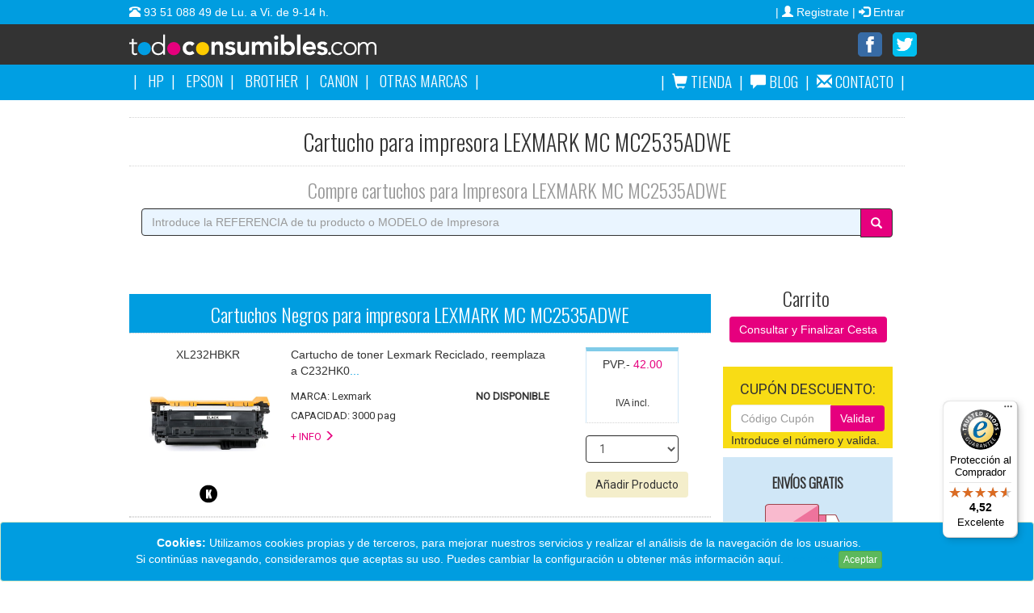

--- FILE ---
content_type: text/html; charset=utf-8
request_url: https://www.todoconsumibles.com/tinta-toner-para-impresora-Lexmark-MC-MC2535adwe.html
body_size: 71882
content:

<!DOCTYPE html>
<html xmlns="http://www.w3.org/1999/xhtml" xml:lang="es" lang="es">

<head><link href="https://fonts.googleapis.com/css?family=Oswald:300" rel="stylesheet" /><meta http-equiv="X-UA-Compatible" content="IE=edge" /><meta http-equiv="Last-Modified" content="Wed, 17 May 2017 14:59:42 GMT" /><meta http-equiv="content-type" content="text/html; charset=ISO-8859-1" /><meta name="viewport" content="width=device-width, initial-scale=1.0, maximum-scale=1.0, user-scalable=no" /><meta name="google-play-app" content="app-id=com.todoconsumibles.tintaytoner.tintatoner.app" /><link rel="shortcut icon" href="img/todoconsumibles.ico" type="image/x-icon" /><link rel="stylesheet" href="js/jquery.smartbanner.css" type="text/css" media="screen" /><link href="css/bootstrap.min.css" rel="stylesheet" charset="ISO-8859-1" /><link rel="stylesheet" type="text/css" href="css/style.css?ver=1.1" charset="ISO-8859-1" />

      <script type="text/javascript" src="https://code.jquery.com/jquery-3.6.3.min.js"></script>	
      
<script type="text/javascript" src="https://code.jquery.com/jquery-migrate-1.4.1.min.js"></script>
<script src="js/jquery.nivo.slider.js" type="text/javascript"></script>

    <script  type="text/javascript" src="js/bootstrap.min.js"></script>
    <script  type="text/javascript" src="js/bootstrap-cookie-consent.js"></script>

      
<!-- Begin eTrusted bootstrap tag -->
<script type="text/javascript" src="https://integrations.etrusted.com/applications/widget.js/v2" async defer></script>
<!-- End eTrusted bootstrap tag -->

    
	
	<meta name="description" content="Cartucho LEXMARK MC MC2535ADWE baratos de calidad ✓ Compra en Todoconsumibles tu tienda online de confianza al mejor precio" /><title>
	Comprar cartucho LEXMARK MC MC2535ADWE
</title>
    <meta name="robots" content="index,follow" />




<script type="text/javascript">
        $(document).ready(function () {
            //$('select').css('opacity', '0');
            $('[name=buscar_input]').blur(function () {
                if ($(this).val() == '') {
                    $(this).val('Introduce la REFERENCIA de tu producto o MODELO de Impresora');
                }
            });
            $('[name=buscar_input]').click(function () {
                if ($(this).val() == 'Introduce la REFERENCIA de tu producto o MODELO de Impresora') {
                    $(this).val('');
                }
            });
        });
    </script>  
<script type="text/javascript">    (function (d, s, id) {
        var js, fjs = d.getElementsByTagName(s)[0];
        if (d.getElementById(id)) return;
        js = d.createElement(s); js.id = id;
        js.src = "//connect.facebook.net/es_ES/all.js#xfbml=1&appId=540338226011346";
        fjs.parentNode.insertBefore(js, fjs);
    } (document, 'script', 'facebook-jssdk'));

    </script>

<script type="text/javascript">
    $(window).load(function () {
        $('#slider').nivoSlider();
    });
    </script>

<script type="text/javascript">
    $(document).ready(function () {
        $("a#imgshow").fancybox({
            'titlePosition': 'inside'
        });
    });

    function openTargetBlank(e) {

        var className = 'external';

        if (!e) var e = window.event;
        var clickedObj = e.target ? e.target : e.srcElement;

        if (clickedObj.nodeName == 'A') {
            r = new RegExp("(^| )" + className + "($| )");
            if (r.test(clickedObj.className)) {
                window.open(clickedObj.href);
                return false;

            }
        }
    }

    document.onclick = openTargetBlank;
 </script>

<script type="text/javascript">

    var _gaq = _gaq || [];
    _gaq.push(['_setAccount', 'UA-33270566-1']);
    _gaq.push(['_setDomainName', 'todoconsumibles.com']);
    _gaq.push(['_trackPageview']);

    (function () {
        var ga = document.createElement('script'); ga.type = 'text/javascript'; ga.async = true;
        ga.src = ('https:' == document.location.protocol ? 'https://ssl' : 'http://www') + '.google-analytics.com/ga.js';
        var s = document.getElementsByTagName('script')[0]; s.parentNode.insertBefore(ga, s);
    })();

</script>
<!-- Global site tag (gtag.js) - Google Analytics -->
<script type="text/javascript" async src="https://www.googletagmanager.com/gtag/js?id=G-31T4RV5T7Z"></script>
<script type="text/javascript">
    window.dataLayer = window.dataLayer || [];
    function gtag() { dataLayer.push(arguments); }
    gtag('js', new Date());

    gtag('config', 'G-31T4RV5T7Z');
</script>
<script type="text/javascript">
    window.___gcfg = { lang: 'es' };

    (function () {
        var po = document.createElement('script'); po.type = 'text/javascript'; po.async = true;
        po.src = 'https://apis.google.com/js/plusone.js';
        var s = document.getElementsByTagName('script')[0]; s.parentNode.insertBefore(po, s);
    })();
</script>
<script type="text/javascript">
    function goToPage(numPage) {
        jQuery('#pagina').val(numPage);
        jQuery('form.search-form').submit();
    }

    function showLoading() {
        //display image container
        jQuery('.progress-indicator').css('display', 'block');
        //set a little timeout and force re-displaying of the image
        //this can work around IE behavior, that 'freezes' 
        //animations during a submit
        setTimeout(
			function () {
			    jQuery('.progress-indicator > img').attr('src',
					jQuery('.progress-indicator > img').attr('src') + '?reload');
			}, 50);
    }

</script>
<!-- Google Code para etiquetas de remarketing -->
<!--------------------------------------------------
Es posible que las etiquetas de remarketing todavía no estén asociadas a la información de identificación personal o que estén en páginas relacionadas con las categorías delicadas. Para obtener más información e instrucciones sobre cómo configurar la etiqueta, consulte http://google.com/ads/remarketingsetup.
--------------------------------------------------->
<script type="text/javascript">
var google_tag_params = {
ecomm_prodid: '0',
ecomm_pagetype: 'Todoconsumibles',
ecomm_totalvalue: '0',
};
</script>
<script type="text/javascript">
/* <![CDATA[ */
var google_conversion_id = 972054565;
var google_custom_params = window.google_tag_params;
var google_remarketing_only = true;
/* ]]> */
</script>

<link rel="canonical" href="https://www.todoconsumibles.com/tinta-toner-para-impresora-Lexmark-MC-MC2535adwe.html" /><meta name="keywords" content="Comprar,cartucho,LEXMARK,MC,MC2535ADWE" /></head>

<body>
  <noscript>
	<div class="alert_cookies_noscript">
		<p>&#8211; Esta página tiene elementos que necesitan <strong>JavaScript</strong> y su navegador no es compatible con él o lo tiene desactivado. Para ver esta página, le recomendamos que utilice un navegador con JavaScript habilitado.<br /><br />&#8211; Utilizamos <strong>cookies</strong> para realizar el análisis de la navegación de los usuarios. Si continúas navegando, consideramos que aceptas su uso. Puedes cambiar la configuración u obtener más información <a href="cookies.aspx" title="Cookies">aquí</a>.</p>
	</div>
	</noscript>



<form method="post" action="./tinta-toner-para-impresora-Lexmark-MC-MC2535adwe.html" id="aspnetForm">
<div class="aspNetHidden">
<input type="hidden" name="__EVENTTARGET" id="__EVENTTARGET" value="" />
<input type="hidden" name="__EVENTARGUMENT" id="__EVENTARGUMENT" value="" />
<input type="hidden" name="__LASTFOCUS" id="__LASTFOCUS" value="" />
<input type="hidden" name="__VIEWSTATE" id="__VIEWSTATE" value="/[base64]/Q29kaWdvQXJ0aWN1bG89WEwyMzJIQktSOENhcnR1Y2hvIGRlIHRvbmVyIExleG1hcmsgUmVjaWNsYWRvLCByZWVtcGxhemEgYSBDMjMySEswB0xleG1hcmsNTk8gRElTUE9OSUJMRQgzMDAwIHBhZzcuL2NhcnR1Y2hvLWRlLXRpbnRhLXRvbmVyLmFzcHg/[base64]/[base64]/[base64]/[base64]/[base64]/[base64]/[base64]/[base64]/[base64]/[base64]/[base64]" />
</div>

<script type="text/javascript">
//<![CDATA[
var theForm = document.forms['aspnetForm'];
if (!theForm) {
    theForm = document.aspnetForm;
}
function __doPostBack(eventTarget, eventArgument) {
    if (!theForm.onsubmit || (theForm.onsubmit() != false)) {
        theForm.__EVENTTARGET.value = eventTarget;
        theForm.__EVENTARGUMENT.value = eventArgument;
        theForm.submit();
    }
}
//]]>
</script>


<script src="/WebResource.axd?d=XUaEE8yLhEaIAU_QshGifldA-7ZCX2Fi1en8Rs95mo-5sgXWXUPNx5GRI-so-yhJr6vpXVAT2mqoQAVlxcFegOgvvnrGWutQe-mA0hbLV8M1&amp;t=638901843720898773" type="text/javascript"></script>


<script src="/ScriptResource.axd?d=lPzzMt8wgymcOLyldPoNRq3_wXpC-IespNV9iOC_Bo8MTX6c4O3VkunF5j7ZSDqAWK3i4VEcicfHFxTtfwq2IMpmFvMjzVivBIMHM-SXNqj3i5ItwQ0LatukE-9HMumwBoy5Ajl7t2xR5iz8oFaifg2&amp;t=7f16157c" type="text/javascript"></script>
<script type="text/javascript">
//<![CDATA[
if (typeof(Sys) === 'undefined') throw new Error('Error al cargar el marco de trabajo de cliente ASP.NET Ajax.');
//]]>
</script>

<script src="/ScriptResource.axd?d=MgXBni90J16dVMPssISh9zwvh8PolYrooYEm5vcHzgvRHJLsIrG3nx0Tfq0CZc0YfzqO0LVVepk4iQCpuw07PsPjNQU_A7USskHJXWfxU0Y-SGyjBB_uUqSZ1z2HYl8areQBl5QfXED-aQMypWJK_Q2&amp;t=7f16157c" type="text/javascript"></script>
<div class="aspNetHidden">

	<input type="hidden" name="__VIEWSTATEGENERATOR" id="__VIEWSTATEGENERATOR" value="F55ABD62" />
	<input type="hidden" name="__SCROLLPOSITIONX" id="__SCROLLPOSITIONX" value="0" />
	<input type="hidden" name="__SCROLLPOSITIONY" id="__SCROLLPOSITIONY" value="0" />
	<input type="hidden" name="__EVENTVALIDATION" id="__EVENTVALIDATION" value="/wEdAGc3CJtA4NMDu4hUyTnbmEiuYPdlc2lKzvMJkBhRw8ZcN/[base64]/xNfWa5yZMWyyE6Fzux2wNigru86MswiNXp3UjXZvOpP4qi7pbGuyVz+ek6kq0kVhuWjXCHdw2pfy/1mU+le2MpXm7qbHdjPPOtIn0p0rksFqMmVNaX+LpX2zzpeKyb8XHmd3+WgUV2XaCODqHt/jIGt/IeknjF9Y9/LkAUhBI02kVjnJNZGXUY1UGQccZVuw/bGP5jr/89UkjSDhMhByDbdUEc7siPAaTfpGyZPFUFii5Vi3HHyKHvsIK/3YGgc6L1/EMWBp41Zz7QZT9/63LUwkZYGJeWdUKnTH6fwcnIvYc7KgnojesB6j9yVmEgtWvuFcYS5KDXTVsYmxyrsa/0jqH61gTVHqrNXwViX3i3VS3gDFnheuWVYe0AZRT73CnmBYh6d66g70cQUJlFVwJR38+xptlqqwOA4PcWfuw1YSbVQdlzs6eSviRJAKraJvVe6IQlaoDlxS+OKZhfntZeybSveucVDdCxv21JLuWVx2cpEvbEOQ/ByCIX/dzwhHmrthqPgOYIAm/k7MSRR8TtKLQ0DEedrVEalvoO7IggVCYIFqSeCBGkIWbTL79U3IYHIFsR3EWDWIdlOIdfJNq01IDEZu/5BrIqOSZarbH/1sxgwNY3qRNxwVdcVpg747EsK/LpXJt9L5D6Sk55nJmSuOjIjlNhZawkSjgxEH6GG/12bn6GKtiHv6a5bnb7PwdoOlQ7WpyjnMgpy6JKsqVPDn7lUjOzWGzcogcwipCmhVN/7QfHGFY7dN9WYVguH7mb3nsF/ClMgCKIimQYMO8mXNh6i7FRK3EroxDn2XbFvb7FZEhZwCEOtwWl+zatJWmXi/1hsOawBMOOt5yi+alnxyUvQo0hztSl2CIQ/pXmQGRbBVq+g57bmW1LvohLupfQwWZD7wDDg3z1cxRYtXmyjmBg694aSjBo06GUr60HZtF6Aad40KikL+sUXb3WrUwEEZ0sDVj1bEC+SlZDopjSVg1r4VV7c34aT5d5DOP2qQFIiCwmTTMKHMGLq2/FnNvezi1Xj2zeitF03lTfJWmpXyTtKoMe+yHtKF4Zviz4wu/sqE13W632XwtYupK6+zB7Wcf//z67eWAsg9Ox+H114MAS5Q6Gy/w6f9jW58AYmisTBixnxndjO9915ymG9qU+RTbOor6Bxk/5tb/EC7JpmRn6kl89KOmoc2IDe5OqeZLKy7cWlE8g9N3j0oLqSb24GkNFD8uSEUDNmvkKJvVPHxpIcecRMSpOwGYWHzJGk0cQP/[base64]/yOg87sBnbk3cNhT/jD2tX8NQDCh4cXtmp0Q0qLjSYvEj4PBPLcTw4m2Bqmahl3mdh3Kha9M+GcaxN6AhNMDYCvC2OdiWYXWPmaV6IuGpu9RqC+sR0efa9GHuhwr1DH2TaeYbhyu+iMFiZ9lORbFdLMfS6+a3+2k0A7V8Cvltdz8Qop70dhk5jByvdROH/ytHHzoEN2a+vjMnvyx35nBDVR5gDYLTNv0ATDFMG/krlkHcjkncJpFXwrJrnRguCAo8mjiYkV9rbjjqW1osfYdL5AevZLke12exrnQNw3ncKlzqhQCz3HdchcRXL/iYQFuLhvz5FGrPa+HQx6OfXOGFBrzL+2y8iAkpn6mhWlDclMeyHuqf/AxQG6cZv75a3BghzqI/2ObkDpkup9zO/KsoqF5lrkZAeayw3TXf/42Z43VX4LceaI=" />
</div>
    <div class="container-fluid arriba">
	
		<nav class="navbar navbar-default navbar-fixed-top">


            <div id="banda-login">
				<div class="container banda-login-inner">						
					<div class="row">
                                        
                    <div class="flota pull-left "><span class="glyphicon glyphicon-phone-alt"></span><a href="tel:+34935108849">  93 51 088 49 de Lu. a Vi. de 9-14 h.</a></div>
   


                                       
                    
						        <div class="flota pull-right">
							        <a href="RegistroIni.aspx">&#124; <span class='glyphicon glyphicon-log-in'></span>&nbsp;Entrar</a>
						        </div>
						
						        <div class="flota pull-right">
							        <a href="RegistroIni.aspx">&#124; <span class='glyphicon glyphicon-user'></span>&nbsp;Registrate&nbsp;</a>
						        </div>
			        
             

                      	
					</div>
				</div>
			</div>

			
			<div id="banda-cabecera" class="container-fluid">	
				
				<div class="container">		
					
					<div class="row">
						<div class="col-md-6 logo-menu padding-nada">
							
							<div class="btn-group menu-responsive pull-left ocultar-en-movil">
							  <button type="button" class="btn btn-default dropdown-toggle pull-left" data-toggle="dropdown">
								Menu <span class="caret"></span>
							  </button>
							 
							  <ul class="dropdown-menu" role="menu">
								<li><a href="Default.aspx">Inicio</a></li>
								<li class="divider"></li>
								<li><a href="marca-serie-modelo.aspx">Tienda <span id="ctl00_lblundcesta"></span></a></li>
								<li class="divider"></li>
								<li><a href="Blog.aspx">Blog</a></li>
								<li class="divider"></li>
								<li><a href="Privacidad.aspx">Nosotros</a></li>
								<li class="divider"></li>
								<li><a href="Contacto.aspx">Contacto</a></li>
							  </ul>
							</div>
							
							<!-- LOGO -->
							<div class="logo">
								<a href="Default.aspx">Venta de cartuchos de tinta y toner</a>
							</div>
							<!-- FIN LOGO -->
						
						</div>

						<div class="col-md-6 padding-nada">
							
							<div class="row">
								
								<div class="sociales-top derecha">								
									<ul>

										<li>
											<a href="https://www.facebook.com/todoconsumibles" target="_blank"><img src="img/social/todoconsumibles-redes-facebook.png" alt="compar tinta todoconsumibles facebook" /></a>
										</li>
										<li>
											<a href="https://twitter.com/Todotintaytoner" target="_blank"><img src="img/social/todoconsumibles-redes-twitter.png"  alt="compar tinta todoconsumibles twitter" /></a>
										</li>
									</ul>								
								</div>
								
							</div>
						
						</div>
					</div>
					
				</div>
			
			</div>

                        <div id="banda-menu">
				<div class="container banda-login-inner">						
					<div class="row">
                        <div id="Div2" class="menu-principal pull-left blanco">
                        <ul>
                        <li>
							&#124;
						</li>
								<li>
										<a href="comprar-toner-tinta-para-impresora-HP.html"><span class='glyphicon blanco'> </span><span class="blanco"> HP </asp:Label></span></a>
								</li>
                        <li>
						&#124;
						</li>
							  <li>
									<a href="comprar-toner-tinta-para-impresora-EPSON.html"><span class='glyphicon blanco'></span><span class="blanco"> EPSON </span></a>
								</li>
                   
                        <li>
						&#124;
						</li>
								<li>
									<a href="comprar-toner-tinta-para-impresora-BROTHER.html"><span class='glyphicon blanco'></span><span class="blanco"> BROTHER </span></a>
								</li>
                        <li>
						&#124;
						</li>
                        <li>
									<a href="comprar-toner-tinta-para-impresora-CANON.html"><span class='glyphicon blanco'></span><span class="blanco"> CANON </span></a>
								</li>
                        <li>
						&#124;
						</li>
                         <li>
									<a href="marca-serie-modelo.aspx"><span class='glyphicon blanco'></span><span class="blanco"> OTRAS MARCAS </span></a>
								</li>
                        <li>
						&#124;
						</li>
							</ul>
                        </div>
                    <div id="Div1" class="menu-principal pull-right blanco">
							<ul>

                        <li>
							&#124;
						</li>
								<li>
										<a href="marca-serie-modelo.aspx"><span class='glyphicon glyphicon-shopping-cart blanco'> </span><span class="blanco"> TIENDA<span id="ctl00_lblundcesta1"></span></span></a>
								</li>
                        <li>
						&#124;
						</li>
							  <li>
									<a href="Blog.aspx"><span class='glyphicon glyphicon-comment blanco'></span><span class="blanco"> BLOG</span></a>
								</li>
                   
                        <li>
						&#124;
						</li>
								</li>
								<li>
									<a href="Contacto.aspx"><span class='glyphicon glyphicon-envelope blanco'></span><span class="blanco"> CONTACTO</span></a>
								</li>
                        <li>
						&#124;
						</li>

							</ul>
						</div>
					</div>
				</div>
			</div>

		</nav>
	
	</div>

	<div id="content" class="home-page">
		<!-- 
		==============================================    
		 INICIO - HEADER  
		==============================================  
		-->
		
		<!-- 
		==============================================
		 FIN - HEADER  
		==============================================
		-->

        <!-- 
        ==============================================
         INICIO - CONTENIDO PRINCIPAL  
        ============================================== 
        -->
        
        <script type="text/javascript">
//<![CDATA[
Sys.WebForms.PageRequestManager._initialize('ctl00$contenido$ScriptManager1', 'aspnetForm', ['tctl00$contenido$UpdatePanel1','','tctl00$contenido$UpdatePanel3','','tctl00$contenido$UpdatePanel2',''], [], [], 90, 'ctl00');
//]]>
</script>


<div class="container banner">
			<div class="row">		
				<div class="col-md-12 centro">
				</div>		
			</div>
		</div>

<div class="container grid-home"> 
                 <div class="row">	
                 <div class="pequeno borde-abajo"></div> 
                <div class="col-md-12 centro">
                <div class="col-md-12 pequeno"></div>
               <div id="ctl00_contenido_MyServerControlh1"><h1>Cartucho para impresora LEXMARK MC MC2535ADWE</h1></div>
                </div>
                </div>
           
               <div class="row centro">
                 <div class="col-md-20 pequeno borde-abajo"></div> 
                 <div class="col-md-12 centro"></div>
                 <div class="col-md-12 pequeno"></div>
                <span class="gris"><div id="ctl00_contenido_MyServerControlh2"><h2>Compre cartuchos para Impresora LEXMARK MC MC2535ADWE</h2></div></span>
				</div>


	
            			<div class="row">
				<div class="col-md-12 centro">
				<div class="col-md-14">									
						<div class="input-group busqueda-avanzada">
							
                            <input name="ctl00$contenido$txtBusca" type="text" onchange="javascript:setTimeout(&#39;__doPostBack(\&#39;ctl00$contenido$txtBusca\&#39;,\&#39;\&#39;)&#39;, 0)" onkeypress="if (WebForm_TextBoxKeyHandler(event) == false) return false;" id="ctl00_contenido_txtBusca" title="Introduce la REFERENCIA de tu producto o MODELO de Impresora" placeholder="Introduce la REFERENCIA de tu producto o MODELO de Impresora" class="form-control borde-negro fondo-azul-claro" onfocus="this.select()" /> 

							<span class="input-group-btn">

                            <a id="ctl00_contenido_btnBusca" class="btn btn-default borde-negro fondo-magenta blanco boton-buscar" href="javascript:__doPostBack(&#39;ctl00$contenido$btnBusca&#39;,&#39;&#39;)"> <span class="glyphicon glyphicon-search"></span> </a>

							</span>
						</div>								
					</div>
				</div>	
			</div>
			

           


			<div class="row pre-grid-logos">		
				<div class="col-md-12 grande">
				</div>		
			</div>



        <div class="row grid-productos"> 


                <div class="col-md-9  padding-nada">

                <div id="ctl00_contenido_UpdateProgress2" style="display:none;">
	<div class="row centro col-md-12 nada"><img alt="Cargando" src="img/loading.gif"  width="170px"  /></div>
</div>

                <div id="ctl00_contenido_UpdatePanel1">
	
                
                
                <div id="title1" class="col-md-12 registrado fondo-azul centro blanco ocultar-en-movil">
                <h2><span class="blanco"></span></h2>
                </div>
         
                
                <div class="col-md-12 padding-nada" >
                 <div class="col-md-12"><br /></div><center></center>
                 
                 </div>
                 

                <div id="title2" class="col-md-12 registrado fondo-azul centro ocultar-en-movil">
                <h2><span class="blanco"><div id="ctl00_contenido_rep1"><h2><span class="centro blanco">Cartuchos Negros para impresora LEXMARK MC MC2535ADWE</span></h2></div></span></h2>
                </div>

                
                          <div class="col-md-12 bloque-info-14">
     <div class="col-md-12 minimo"></div>
        <div class="col-md-3">
		 <div class="img-productos centro">	XL232HBKR
         <a href="./cartucho-de-tinta-toner.aspx?CodigoArticulo=XL232HBKR" > <img id="ctl00_contenido_Repeater1_ctl00_Image1" title="Tóner Lexmark negro 232HBK" class="img-producto-grid centro" itemprop="image" src="Images/Productos/Peq/MBL232HBKR.jpg" alt="Tóner Lexmark negro 232HBK" /> </a>
         <img id="ctl00_contenido_Repeater1_ctl00_Image2" title="Cartuchos de Tinta" class="centro" src="img/colores/BLACK.png" alt="XL232HBKR BLACK" />
		 </div>
        </div>			
       <div class="col-md-6 borde-derecha-puntos borde-izquierda-puntos">            				
		<div class="bloque-productos">
           <a href="./cartucho-de-tinta-toner.aspx?CodigoArticulo=XL232HBKR"><span class="negro" itemprop="description">Cartucho de toner Lexmark Reciclado, reemplaza a C232HK0</span>...</a>
            
            <div class="col-md-12 pequeno"></div>
			<h4>MARCA: Lexmark  <span style=" float:right"> <b>NO DISPONIBLE</b></span></h4>
            <h4>CAPACIDAD: 3000 pag</h4>
            
            <div class="cuerpo-producto-grid">
            
            <h4><a href="./cartucho-de-tinta-toner.aspx?CodigoArticulo=XL232HBKR" title="mas información"><span class="magenta">+ INFO <span class='glyphicon glyphicon-menu-right'></span></span></a></h4>		 
				</div>
            </div>
        </div>			
           <div class="col-md-3">
              <div class="col-md-2 centro">
              </div>
              <div class="col-md-12 centro">
              <div class="banda-compra-productos">	
		   <div class="precio-bloque centro borde borde-arriba borde-abajo borde-derecha borde-izquierda">
		   PVP.- <span class="precio-valor"><span class="magenta"><span id="ctl00_contenido_Repeater1_ctl00_lblPrueba">42.00  <br /></span></span></span><br />
           <span class="iva-inc">IVA incl.</span>
           		</div>
               </div>
               <div class="col-md-2 pequeno"></div>
             	<div class="select1">
							<h6>
                            <select name="ctl00$contenido$Repeater1$ctl00$ddlUnidades1" id="ctl00_contenido_Repeater1_ctl00_ddlUnidades1" class="form-control borde-gris-oscuro">
		<option value="1">1</option>
		<option value="2">2</option>
		<option value="3">3</option>
		<option value="4">4</option>
		<option value="5">5</option>
		<option value="6">6</option>
		<option value="7">7</option>
		<option value="8">8</option>
		<option value="9">9</option>
		<option value="10">10</option>
		<option value="15">15</option>

	</select> </h6>
                            <div class="col-md-12 minimo"></div>
                            <h6>
                            <a id="ctl00_contenido_Repeater1_ctl00_Linutton1" class="btn btn-primary fondo-amarillo-claro borde-gris-oscuro negro" href="javascript:__doPostBack(&#39;ctl00$contenido$Repeater1$ctl00$Linutton1&#39;,&#39;&#39;)">Añadir Producto</a>
                            </h6> 
				  </div>
              <div class="col-md-2 centro">
              </div>
              </div>
           </div>	
         </div>

                
                          <div class="col-md-12 bloque-info-14">
     <div class="col-md-12 minimo"></div>
        <div class="col-md-3">
		 <div class="img-productos centro">	OL232HBK
         <a href="./cartucho-de-tinta-toner.aspx?CodigoArticulo=OL232HBK" > <img id="ctl00_contenido_Repeater1_ctl01_Image1" title="Tóner Lexmark negro Original  232HBK" class="img-producto-grid centro" itemprop="image" src="Images/feedback/LEXMARK.png" alt="Tóner Lexmark negro Original  232HBK" /> </a>
         <img id="ctl00_contenido_Repeater1_ctl01_Image2" title="Cartuchos de Tinta" class="centro" src="img/colores/BLACK.png" alt="OL232HBK BLACK" />
		 </div>
        </div>			
       <div class="col-md-6 borde-derecha-puntos borde-izquierda-puntos">            				
		<div class="bloque-productos">
           <a href="./cartucho-de-tinta-toner.aspx?CodigoArticulo=OL232HBK"><span class="negro" itemprop="description">Cartucho de toner Original C232HK0</span>...</a>
            
            <div class="col-md-12 pequeno"></div>
			<h4>MARCA: Lexmark  <span style=" float:right"> <b>BAJO PEDIDO</b></span></h4>
            <h4>CAPACIDAD: 3000 pag</h4>
            
            <div class="cuerpo-producto-grid">
            
            <h4><a href="./cartucho-de-tinta-toner.aspx?CodigoArticulo=OL232HBK" title="mas información"><span class="magenta">+ INFO <span class='glyphicon glyphicon-menu-right'></span></span></a></h4>		 
				</div>
            </div>
        </div>			
           <div class="col-md-3">
              <div class="col-md-2 centro">
              </div>
              <div class="col-md-12 centro">
              <div class="banda-compra-productos">	
		   <div class="precio-bloque centro borde borde-arriba borde-abajo borde-derecha borde-izquierda">
		   PVP.- <span class="precio-valor"><span class="magenta"><span id="ctl00_contenido_Repeater1_ctl01_lblPrueba">139.30  <br /></span></span></span><br />
           <span class="iva-inc">IVA incl.</span>
           		</div>
               </div>
               <div class="col-md-2 pequeno"></div>
             	<div class="select1">
							<h6>
                            <select name="ctl00$contenido$Repeater1$ctl01$ddlUnidades1" id="ctl00_contenido_Repeater1_ctl01_ddlUnidades1" class="form-control borde-gris-oscuro">
		<option value="1">1</option>
		<option value="2">2</option>
		<option value="3">3</option>
		<option value="4">4</option>
		<option value="5">5</option>
		<option value="6">6</option>
		<option value="7">7</option>
		<option value="8">8</option>
		<option value="9">9</option>
		<option value="10">10</option>
		<option value="15">15</option>

	</select> </h6>
                            <div class="col-md-12 minimo"></div>
                            <h6>
                            <a id="ctl00_contenido_Repeater1_ctl01_Linutton1" class="btn btn-primary fondo-amarillo-claro borde-gris-oscuro negro" href="javascript:__doPostBack(&#39;ctl00$contenido$Repeater1$ctl01$Linutton1&#39;,&#39;&#39;)">Añadir Producto</a>
                            </h6> 
				  </div>
              <div class="col-md-2 centro">
              </div>
              </div>
           </div>	
         </div>

                
                <div class="col-md-12  padding-nada ">
                
                <div class="col-md-12"><br /></div><center></center>
                
                </div>
                

                <div id="title3" class="col-md-12 registrado fondo-azul centro ocultar-en-movil">
                <h2><span class="blanco"><div id="ctl00_contenido_rep2"><h2><span class="centro blanco">Cartuchos Colores para impresora LEXMARK MC MC2535ADWE</span></h2></div></span></h2>
                </div>

                
                          <div class="col-md-12 bloque-info-14">
     <div class="col-md-12 minimo"></div>
        <div class="col-md-3">
		 <div class="img-productos centro">	XL232HCR
         <a href="./cartucho-de-tinta-toner.aspx?CodigoArticulo=XL232HCR" > <img id="ctl00_contenido_Repeater4_ctl00_Image1" title="Tóner Lexmark cian 232HC" class="img-producto-grid centro" itemprop="image" src="Images/Productos/Peq/MBL232HCR.jpg" alt="Tóner Lexmark cian 232HC" /> </a>
         <img id="ctl00_contenido_Repeater4_ctl00_Image2" title="Cartuchos de Tinta" class="centro" src="img/colores/CYAN.png" alt="XL232HCR CYAN" />
		 </div>
        </div>			
       <div class="col-md-6 borde-derecha-puntos borde-izquierda-puntos">            				
		<div class="bloque-productos">
           <a href="./cartucho-de-tinta-toner.aspx?CodigoArticulo=XL232HCR"><span class="negro" itemprop="description">Cartucho de toner Lexmark Reciclado, reemplaza a C232HC0</span>...</a>
            
            <div class="col-md-12 pequeno"></div>
			<h4>MARCA: Lexmark  <span style=" float:right"> <b>NO DISPONIBLE</b></span></h4>
            <h4>CAPACIDAD: 2300 pag</h4>
            
            <div class="cuerpo-producto-grid">
            
            <h4><a href="./cartucho-de-tinta-toner.aspx?CodigoArticulo=XL232HCR" title="mas información"><span class="magenta">+ INFO <span class='glyphicon glyphicon-menu-right'></span></span></a></h4>		 
				</div>
            </div>
        </div>			
           <div class="col-md-3">
              <div class="col-md-2 centro">
              </div>
              <div class="col-md-12 centro">
              <div class="banda-compra-productos">	
		   <div class="precio-bloque centro borde borde-arriba borde-abajo borde-derecha borde-izquierda">
		   PVP.- <span class="precio-valor"><span class="magenta"><span id="ctl00_contenido_Repeater4_ctl00_lblPrueba">39.30  <br /></span></span></span><br />
           <span class="iva-inc">IVA incl.</span>
           		</div>
               </div>
               <div class="col-md-2 pequeno"></div>
             	<div class="select1">
							<h6>
                            <select name="ctl00$contenido$Repeater4$ctl00$ddlUnidades4" id="ctl00_contenido_Repeater4_ctl00_ddlUnidades4" class="form-control borde-gris-oscuro">
		<option value="1">1</option>
		<option value="2">2</option>
		<option value="3">3</option>
		<option value="4">4</option>
		<option value="5">5</option>
		<option value="6">6</option>
		<option value="7">7</option>
		<option value="8">8</option>
		<option value="9">9</option>
		<option value="10">10</option>
		<option value="15">15</option>

	</select> </h6>
                            <div class="col-md-12 minimo"></div>
                            <h6>
                            <a id="ctl00_contenido_Repeater4_ctl00_Linutton1" class="btn btn-primary fondo-amarillo-claro borde-gris-oscuro negro" href="javascript:__doPostBack(&#39;ctl00$contenido$Repeater4$ctl00$Linutton1&#39;,&#39;&#39;)">Añadir Producto</a>
                            </h6> 
				  </div>
              <div class="col-md-2 centro">
              </div>
              </div>
           </div>	
         </div>

                
                          <div class="col-md-12 bloque-info-14">
     <div class="col-md-12 minimo"></div>
        <div class="col-md-3">
		 <div class="img-productos centro">	OL232HC
         <a href="./cartucho-de-tinta-toner.aspx?CodigoArticulo=OL232HC" > <img id="ctl00_contenido_Repeater4_ctl01_Image1" title="Tóner Lexmark cian Original  232HC" class="img-producto-grid centro" itemprop="image" src="Images/feedback/LEXMARK.png" alt="Tóner Lexmark cian Original  232HC" /> </a>
         <img id="ctl00_contenido_Repeater4_ctl01_Image2" title="Cartuchos de Tinta" class="centro" src="img/colores/CYAN.png" alt="OL232HC CYAN" />
		 </div>
        </div>			
       <div class="col-md-6 borde-derecha-puntos borde-izquierda-puntos">            				
		<div class="bloque-productos">
           <a href="./cartucho-de-tinta-toner.aspx?CodigoArticulo=OL232HC"><span class="negro" itemprop="description">Cartucho de toner Original C232HC0</span>...</a>
            
            <div class="col-md-12 pequeno"></div>
			<h4>MARCA: Lexmark  <span style=" float:right"> <b>BAJO PEDIDO</b></span></h4>
            <h4>CAPACIDAD: 2300 pag</h4>
            
            <div class="cuerpo-producto-grid">
            
            <h4><a href="./cartucho-de-tinta-toner.aspx?CodigoArticulo=OL232HC" title="mas información"><span class="magenta">+ INFO <span class='glyphicon glyphicon-menu-right'></span></span></a></h4>		 
				</div>
            </div>
        </div>			
           <div class="col-md-3">
              <div class="col-md-2 centro">
              </div>
              <div class="col-md-12 centro">
              <div class="banda-compra-productos">	
		   <div class="precio-bloque centro borde borde-arriba borde-abajo borde-derecha borde-izquierda">
		   PVP.- <span class="precio-valor"><span class="magenta"><span id="ctl00_contenido_Repeater4_ctl01_lblPrueba">139.30  <br /></span></span></span><br />
           <span class="iva-inc">IVA incl.</span>
           		</div>
               </div>
               <div class="col-md-2 pequeno"></div>
             	<div class="select1">
							<h6>
                            <select name="ctl00$contenido$Repeater4$ctl01$ddlUnidades4" id="ctl00_contenido_Repeater4_ctl01_ddlUnidades4" class="form-control borde-gris-oscuro">
		<option value="1">1</option>
		<option value="2">2</option>
		<option value="3">3</option>
		<option value="4">4</option>
		<option value="5">5</option>
		<option value="6">6</option>
		<option value="7">7</option>
		<option value="8">8</option>
		<option value="9">9</option>
		<option value="10">10</option>
		<option value="15">15</option>

	</select> </h6>
                            <div class="col-md-12 minimo"></div>
                            <h6>
                            <a id="ctl00_contenido_Repeater4_ctl01_Linutton1" class="btn btn-primary fondo-amarillo-claro borde-gris-oscuro negro" href="javascript:__doPostBack(&#39;ctl00$contenido$Repeater4$ctl01$Linutton1&#39;,&#39;&#39;)">Añadir Producto</a>
                            </h6> 
				  </div>
              <div class="col-md-2 centro">
              </div>
              </div>
           </div>	
         </div>

                
                          <div class="col-md-12 bloque-info-14">
     <div class="col-md-12 minimo"></div>
        <div class="col-md-3">
		 <div class="img-productos centro">	XL232HMR
         <a href="./cartucho-de-tinta-toner.aspx?CodigoArticulo=XL232HMR" > <img id="ctl00_contenido_Repeater4_ctl02_Image1" title="Tóner Lexmark magenta 232HM" class="img-producto-grid centro" itemprop="image" src="Images/Productos/Peq/MBL232HMR.jpg" alt="Tóner Lexmark magenta 232HM" /> </a>
         <img id="ctl00_contenido_Repeater4_ctl02_Image2" title="Cartuchos de Tinta" class="centro" src="img/colores/MAGENTA.png" alt="XL232HMR MAGENTA" />
		 </div>
        </div>			
       <div class="col-md-6 borde-derecha-puntos borde-izquierda-puntos">            				
		<div class="bloque-productos">
           <a href="./cartucho-de-tinta-toner.aspx?CodigoArticulo=XL232HMR"><span class="negro" itemprop="description">Cartucho de toner Lexmark Reciclado, reemplaza a C232HM0</span>...</a>
            
            <div class="col-md-12 pequeno"></div>
			<h4>MARCA: Lexmark  <span style=" float:right"> <b>NO DISPONIBLE</b></span></h4>
            <h4>CAPACIDAD: 2300 pag</h4>
            
            <div class="cuerpo-producto-grid">
            
            <h4><a href="./cartucho-de-tinta-toner.aspx?CodigoArticulo=XL232HMR" title="mas información"><span class="magenta">+ INFO <span class='glyphicon glyphicon-menu-right'></span></span></a></h4>		 
				</div>
            </div>
        </div>			
           <div class="col-md-3">
              <div class="col-md-2 centro">
              </div>
              <div class="col-md-12 centro">
              <div class="banda-compra-productos">	
		   <div class="precio-bloque centro borde borde-arriba borde-abajo borde-derecha borde-izquierda">
		   PVP.- <span class="precio-valor"><span class="magenta"><span id="ctl00_contenido_Repeater4_ctl02_lblPrueba">39.30  <br /></span></span></span><br />
           <span class="iva-inc">IVA incl.</span>
           		</div>
               </div>
               <div class="col-md-2 pequeno"></div>
             	<div class="select1">
							<h6>
                            <select name="ctl00$contenido$Repeater4$ctl02$ddlUnidades4" id="ctl00_contenido_Repeater4_ctl02_ddlUnidades4" class="form-control borde-gris-oscuro">
		<option value="1">1</option>
		<option value="2">2</option>
		<option value="3">3</option>
		<option value="4">4</option>
		<option value="5">5</option>
		<option value="6">6</option>
		<option value="7">7</option>
		<option value="8">8</option>
		<option value="9">9</option>
		<option value="10">10</option>
		<option value="15">15</option>

	</select> </h6>
                            <div class="col-md-12 minimo"></div>
                            <h6>
                            <a id="ctl00_contenido_Repeater4_ctl02_Linutton1" class="btn btn-primary fondo-amarillo-claro borde-gris-oscuro negro" href="javascript:__doPostBack(&#39;ctl00$contenido$Repeater4$ctl02$Linutton1&#39;,&#39;&#39;)">Añadir Producto</a>
                            </h6> 
				  </div>
              <div class="col-md-2 centro">
              </div>
              </div>
           </div>	
         </div>

                
                          <div class="col-md-12 bloque-info-14">
     <div class="col-md-12 minimo"></div>
        <div class="col-md-3">
		 <div class="img-productos centro">	OL232HM
         <a href="./cartucho-de-tinta-toner.aspx?CodigoArticulo=OL232HM" > <img id="ctl00_contenido_Repeater4_ctl03_Image1" title="Tóner Lexmark magenta Original  232HM" class="img-producto-grid centro" itemprop="image" src="Images/feedback/LEXMARK.png" alt="Tóner Lexmark magenta Original  232HM" /> </a>
         <img id="ctl00_contenido_Repeater4_ctl03_Image2" title="Cartuchos de Tinta" class="centro" src="img/colores/MAGENTA.png" alt="OL232HM MAGENTA" />
		 </div>
        </div>			
       <div class="col-md-6 borde-derecha-puntos borde-izquierda-puntos">            				
		<div class="bloque-productos">
           <a href="./cartucho-de-tinta-toner.aspx?CodigoArticulo=OL232HM"><span class="negro" itemprop="description">Cartucho de toner Original C232HM0</span>...</a>
            
            <div class="col-md-12 pequeno"></div>
			<h4>MARCA: Lexmark  <span style=" float:right"> <b>BAJO PEDIDO</b></span></h4>
            <h4>CAPACIDAD: 2300 pag</h4>
            
            <div class="cuerpo-producto-grid">
            
            <h4><a href="./cartucho-de-tinta-toner.aspx?CodigoArticulo=OL232HM" title="mas información"><span class="magenta">+ INFO <span class='glyphicon glyphicon-menu-right'></span></span></a></h4>		 
				</div>
            </div>
        </div>			
           <div class="col-md-3">
              <div class="col-md-2 centro">
              </div>
              <div class="col-md-12 centro">
              <div class="banda-compra-productos">	
		   <div class="precio-bloque centro borde borde-arriba borde-abajo borde-derecha borde-izquierda">
		   PVP.- <span class="precio-valor"><span class="magenta"><span id="ctl00_contenido_Repeater4_ctl03_lblPrueba">139.30  <br /></span></span></span><br />
           <span class="iva-inc">IVA incl.</span>
           		</div>
               </div>
               <div class="col-md-2 pequeno"></div>
             	<div class="select1">
							<h6>
                            <select name="ctl00$contenido$Repeater4$ctl03$ddlUnidades4" id="ctl00_contenido_Repeater4_ctl03_ddlUnidades4" class="form-control borde-gris-oscuro">
		<option value="1">1</option>
		<option value="2">2</option>
		<option value="3">3</option>
		<option value="4">4</option>
		<option value="5">5</option>
		<option value="6">6</option>
		<option value="7">7</option>
		<option value="8">8</option>
		<option value="9">9</option>
		<option value="10">10</option>
		<option value="15">15</option>

	</select> </h6>
                            <div class="col-md-12 minimo"></div>
                            <h6>
                            <a id="ctl00_contenido_Repeater4_ctl03_Linutton1" class="btn btn-primary fondo-amarillo-claro borde-gris-oscuro negro" href="javascript:__doPostBack(&#39;ctl00$contenido$Repeater4$ctl03$Linutton1&#39;,&#39;&#39;)">Añadir Producto</a>
                            </h6> 
				  </div>
              <div class="col-md-2 centro">
              </div>
              </div>
           </div>	
         </div>

                
                          <div class="col-md-12 bloque-info-14">
     <div class="col-md-12 minimo"></div>
        <div class="col-md-3">
		 <div class="img-productos centro">	XL232HYR
         <a href="./cartucho-de-tinta-toner.aspx?CodigoArticulo=XL232HYR" > <img id="ctl00_contenido_Repeater4_ctl04_Image1" title="Tóner Lexmark amarillo 232HY" class="img-producto-grid centro" itemprop="image" src="Images/Productos/Peq/MBL232HYR.jpg" alt="Tóner Lexmark amarillo 232HY" /> </a>
         <img id="ctl00_contenido_Repeater4_ctl04_Image2" title="Cartuchos de Tinta" class="centro" src="img/colores/YELLOW.png" alt="XL232HYR YELLOW" />
		 </div>
        </div>			
       <div class="col-md-6 borde-derecha-puntos borde-izquierda-puntos">            				
		<div class="bloque-productos">
           <a href="./cartucho-de-tinta-toner.aspx?CodigoArticulo=XL232HYR"><span class="negro" itemprop="description">Cartucho de toner Lexmark Reciclado, reemplaza a C232HY0</span>...</a>
            
            <div class="col-md-12 pequeno"></div>
			<h4>MARCA: Lexmark  <span style=" float:right"> <b>NO DISPONIBLE</b></span></h4>
            <h4>CAPACIDAD: 2300 pag</h4>
            
            <div class="cuerpo-producto-grid">
            
            <h4><a href="./cartucho-de-tinta-toner.aspx?CodigoArticulo=XL232HYR" title="mas información"><span class="magenta">+ INFO <span class='glyphicon glyphicon-menu-right'></span></span></a></h4>		 
				</div>
            </div>
        </div>			
           <div class="col-md-3">
              <div class="col-md-2 centro">
              </div>
              <div class="col-md-12 centro">
              <div class="banda-compra-productos">	
		   <div class="precio-bloque centro borde borde-arriba borde-abajo borde-derecha borde-izquierda">
		   PVP.- <span class="precio-valor"><span class="magenta"><span id="ctl00_contenido_Repeater4_ctl04_lblPrueba">39.30  <br /></span></span></span><br />
           <span class="iva-inc">IVA incl.</span>
           		</div>
               </div>
               <div class="col-md-2 pequeno"></div>
             	<div class="select1">
							<h6>
                            <select name="ctl00$contenido$Repeater4$ctl04$ddlUnidades4" id="ctl00_contenido_Repeater4_ctl04_ddlUnidades4" class="form-control borde-gris-oscuro">
		<option value="1">1</option>
		<option value="2">2</option>
		<option value="3">3</option>
		<option value="4">4</option>
		<option value="5">5</option>
		<option value="6">6</option>
		<option value="7">7</option>
		<option value="8">8</option>
		<option value="9">9</option>
		<option value="10">10</option>
		<option value="15">15</option>

	</select> </h6>
                            <div class="col-md-12 minimo"></div>
                            <h6>
                            <a id="ctl00_contenido_Repeater4_ctl04_Linutton1" class="btn btn-primary fondo-amarillo-claro borde-gris-oscuro negro" href="javascript:__doPostBack(&#39;ctl00$contenido$Repeater4$ctl04$Linutton1&#39;,&#39;&#39;)">Añadir Producto</a>
                            </h6> 
				  </div>
              <div class="col-md-2 centro">
              </div>
              </div>
           </div>	
         </div>

                
                          <div class="col-md-12 bloque-info-14">
     <div class="col-md-12 minimo"></div>
        <div class="col-md-3">
		 <div class="img-productos centro">	OL232HY
         <a href="./cartucho-de-tinta-toner.aspx?CodigoArticulo=OL232HY" > <img id="ctl00_contenido_Repeater4_ctl05_Image1" title="Tóner Lexmark amarillo Original  232HY" class="img-producto-grid centro" itemprop="image" src="Images/feedback/LEXMARK.png" alt="Tóner Lexmark amarillo Original  232HY" /> </a>
         <img id="ctl00_contenido_Repeater4_ctl05_Image2" title="Cartuchos de Tinta" class="centro" src="img/colores/YELLOW.png" alt="OL232HY YELLOW" />
		 </div>
        </div>			
       <div class="col-md-6 borde-derecha-puntos borde-izquierda-puntos">            				
		<div class="bloque-productos">
           <a href="./cartucho-de-tinta-toner.aspx?CodigoArticulo=OL232HY"><span class="negro" itemprop="description">Cartucho de toner Original C232HY0</span>...</a>
            
            <div class="col-md-12 pequeno"></div>
			<h4>MARCA: Lexmark  <span style=" float:right"> <b>BAJO PEDIDO</b></span></h4>
            <h4>CAPACIDAD: 2300 pag</h4>
            
            <div class="cuerpo-producto-grid">
            
            <h4><a href="./cartucho-de-tinta-toner.aspx?CodigoArticulo=OL232HY" title="mas información"><span class="magenta">+ INFO <span class='glyphicon glyphicon-menu-right'></span></span></a></h4>		 
				</div>
            </div>
        </div>			
           <div class="col-md-3">
              <div class="col-md-2 centro">
              </div>
              <div class="col-md-12 centro">
              <div class="banda-compra-productos">	
		   <div class="precio-bloque centro borde borde-arriba borde-abajo borde-derecha borde-izquierda">
		   PVP.- <span class="precio-valor"><span class="magenta"><span id="ctl00_contenido_Repeater4_ctl05_lblPrueba">139.30  <br /></span></span></span><br />
           <span class="iva-inc">IVA incl.</span>
           		</div>
               </div>
               <div class="col-md-2 pequeno"></div>
             	<div class="select1">
							<h6>
                            <select name="ctl00$contenido$Repeater4$ctl05$ddlUnidades4" id="ctl00_contenido_Repeater4_ctl05_ddlUnidades4" class="form-control borde-gris-oscuro">
		<option value="1">1</option>
		<option value="2">2</option>
		<option value="3">3</option>
		<option value="4">4</option>
		<option value="5">5</option>
		<option value="6">6</option>
		<option value="7">7</option>
		<option value="8">8</option>
		<option value="9">9</option>
		<option value="10">10</option>
		<option value="15">15</option>

	</select> </h6>
                            <div class="col-md-12 minimo"></div>
                            <h6>
                            <a id="ctl00_contenido_Repeater4_ctl05_Linutton1" class="btn btn-primary fondo-amarillo-claro borde-gris-oscuro negro" href="javascript:__doPostBack(&#39;ctl00$contenido$Repeater4$ctl05$Linutton1&#39;,&#39;&#39;)">Añadir Producto</a>
                            </h6> 
				  </div>
              <div class="col-md-2 centro">
              </div>
              </div>
           </div>	
         </div>

                
                <div class="col-md-12  padding-nada ">
                 
                <div class="col-md-12"><br /></div><center></center>
                
                </div>
                
                
</div>
                </div>

<div class="col-md-3 barra lateral">
                    
                 <!-- Begin eTrusted widget tag -->
                <etrusted-widget data-etrusted-widget-id="wdg-1689bc9d-2c57-475d-9b26-76c0f7385441"></etrusted-widget>
                <!-- End eTrusted widget tag -->
						<div class="bloque-productos-lateral ">						
						  <div class="row cabecera-productos-lateral">	
                          	  <div class="col-md-12  negro centro">
                              <h2>Carrito&nbsp;<span id="ctl00_contenido_lblundcesta"></span></h2>
                                    <a id="ctl00_contenido_lkbVerProductos" class="btn btn-primary fondo-magenta blanco" href="javascript:__doPostBack(&#39;ctl00$contenido$lkbVerProductos&#39;,&#39;&#39;)">Consultar y Finalizar Cesta</a>
										                                <div id="ctl00_contenido_UpdatePanel3">
	 
                                    
</div>
                                <div id="ctl00_contenido_UpdatePanel2">
	
                                 
                                 <div class="col-md-12 text-right padding-pequeno"><span id="ctl00_contenido_lblTotal"></span></div>
                                
</div>

                           </div>
					</div>
                                      
                                      
                        <div class="row cabecera-productos-lateral">	         
                           	         <div class="col-md-12 bloque-info-11" id="cupon">
                                        <h6><span class="negro">CUPÓN DESCUENTO:</span></h6> 
                                        <div class="input-group negro" >
                                        <input name="ctl00$contenido$txtcupon" type="text" id="ctl00_contenido_txtcupon" class="form-control borde0" placeholder="Código Cupón" /> 
                                        <span class="input-group-btn"><a id="ctl00_contenido_LkbValidaCupon" class="btn btn-primary fondo-magenta  blanco" href="javascript:__doPostBack(&#39;ctl00$contenido$LkbValidaCupon&#39;,&#39;&#39;)">Validar</a></span>
                                        </div>
                                        <span class="negro">Introduce el número y valida.</span>
                                    </div>
									
                                    <div class="col-md-12 bloque-info-11" id="concupon">
										<h6><span class="negro">CUPÓN DESCUENTO:</span></h6>
                                        <span class="negro">
                                        <h5>Está utilizando un cupón de descuento</h5>
                                            <p>!Disfrute de su cupón de descuento!</p> 
                                            </span>
                                            <p><a id="ctl00_contenido_LinkButton2" class="btn btn-primary fondo-magenta blanco centro" href="javascript:__doPostBack(&#39;ctl00$contenido$LinkButton2&#39;,&#39;&#39;)">Anular Cupón</a></p>
                                        </div>
                                    
                          </div>
                          </div>
                                    
						<div class="cuerpo-productos-lateral negro">
								<div class="row bloque-info centro">
			  <div class="col-md-12 bloque-info-10">
				<div class="copiah3"><strong>ENVÍOS GRATIS</strong></div>
                <img src="img/mod.envios.png">
<div class="copiah3">Compras superiores a 29 €.</div>      
			  </div>	
                                
				<div class="col-md-12 bloque-info-10">
			<div class="copiah3">CONFIANZA Y SEGURIDAD</div>
                <img src="img/mod.candado.png">
<div class="copiah3">Métodos de Pago Seguros.</div>     
			  </div>	
              
				<div class="col-md-12 bloque-info-10">
				<div class="copiah3">RAPIDEZ EN LA ENTREGA</div>
                <img src="img/mod.reloj.png">
<div class="copiah3">90% de envíos en 24 h.</div>
			  </div>	
              
              <div class="col-md-12 bloque-info-10">
				<div class="copiah3">PRODUCTOS GARANTIZADOS</div>
                <img src="img/mod.test.png">
<div class="copiah3">Cartuchos Testados.</div>
			  </div>	
              
              
              	  <div class="col-md-12 bloque-info-10 ">
	<div class="copiah3"><strong>TOTAL SATISFACCIÓN</strong></div>
                <img src="img/mod.mano.png" alt="Satisfacción en nuestros productos" id="satisfacción">
<div class="copiah3">Nuestros Clientes nos avalan.</div>
			  </div>
              
                           	  <div class="col-md-12 bloque-info-10">
<div class="copiah3">OFERTAS Y PROMOCIONES</div>
                <img src="img/mod.calendario.png" alt="Ofertas Mensuales" id="promociones">
<div class="copiah3">Tu compra más barata.</div>
			  </div>		
              
									</div>		
								</div>
</div>	
			
			
				<div class="row">		
					<div class="col-md-12 grande">
					</div>		
				</div>
                		<div class="row centro grid-logos">		
				<div class="col-md-1 grande">
				<a href="cartuchos-Apple.html"><img src="img/marcas/todoconsumibles-marcas-apple.png" alt="Cartuchos tinta y tóner Apple" class="img-responsive" /></a>
				</div>
				<div class="col-md-1 grande">
				<a href="cartuchos-brother.html"><img src="img/marcas/todoconsumibles-marcas-brother.png" alt="Cartuchos tinta y tóner Brother"  class="img-responsive" /></a>
				</div>
				<div class="col-md-1 grande">
				<a href="cartuchos-canon.html"><img src="img/marcas/todoconsumibles-marcas-canon.png"  alt="Cartuchos tinta y tóner Canon"  class="img-responsive" /></a>
				</div>
				<div class="col-md-1 grande">
				<a href="cartuchos-citizen.html"><img src="img/marcas/todoconsumibles-marcas-citizen.png"  alt="Cartuchos tinta y tóner Citizen"  class="img-responsive" /></a>
				</div>
				<div class="col-md-1 grande">
				<a href="cartuchos-copystar.html"><img src="img/marcas/todoconsumibles-marcas-copystar.png"  alt="Cartuchos tinta y tóner Copystar"  class="img-responsive" /></a>
				</div>
				<div class="col-md-1 grande">
				<a href="cartuchos-dell.html"><img src="img/marcas/todoconsumibles-marcas-dell.png"  alt="Cartuchos tinta y tóner Dell"  class="img-responsive" /></a>
				</div>
				<div class="col-md-1 grande">
				<a href="cartuchos-epson.html"><img src="img/marcas/todoconsumibles-marcas-epson.png"  alt="Cartuchos tinta y tóner Epson" class="img-responsive" /></a>
				</div>
				<div class="col-md-1 grande">
				<a href="cartuchos-hp.html"><img src="img/marcas/todoconsumibles-marcas-hp.png"  alt="Cartuchos tinta y tóner HP"  class="img-responsive" /></a>
				</div>
				<div class="col-md-1 grande">
				<a href="cartuchos-kyocera.html"><img src="img/marcas/todoconsumibles-marcas-kyocera.png"  alt="Cartuchos tinta y tóner Kyocera"  class="img-responsive" /></a>
				</div>
				<div class="col-md-1 grande">
				<a href="cartuchos-lexmark.html"><img src="img/marcas/todoconsumibles-marcas-lexmark.png"  alt="Cartuchos tinta y tóner Lexmark" class="img-responsive" /></a>
				</div>
				<div class="col-md-1 grande">
				<a href="cartuchos-oki.html"><img src="img/marcas/todoconsumibles-marcas-oki.png"  alt="Cartuchos tinta y tóner Oki" class="img-responsive" /></a>
				</div>
				<div class="col-md-1 grande">
				<a href="cartuchos-olympia.html"><img src="img/marcas/todoconsumibles-marcas-olimpia.png"  alt="Cartuchos tinta y tóner Olimpia" class="img-responsive" /></a>
				</div>	
			</div>
            				<div class="row">		
					<div class="col-md-12 grande">
					</div>		
				</div>


        </div>

        </div>
        


       
               
               
               
        

        <!-- 
        ==============================================
         FIN - CONTENIDO PRINCIPAL  
        ============================================== 
        -->
    </div>
	<!-- 
	==============================================
	 INICIO - FOOTER
	============================================== 
	-->
    <div id="banda-login-abajo-1">
				<div class="container banda-login-inner ">						
					<div class="row">	
					</div>
				</div>
			</div>    
            
	<div id="banda-footer" class="container-fluid">
    
		<div class="container">
        
			<div class="row">		
			</div>
			<div class="row">	
				<div class="col-md-12 grande">
					<!-- LOGO -->
					<div class="logo">
						<a href="Default.aspx">Venta de cartuchos de tinta y toner</a>
					</div>
					<!-- FIN LOGO -->
				</div>
			</div>
            
			<div class="row nube-footer">		
				<div class="col-md-3 contacto">
					<div class="bloque-blog-archivo">
					  <div class="cabecera-blog-archivo">
							<h2>CONTACTAR</h2>
						</div>
						<div class="cuerpo-blog-archivo">
							<p>
                            <span class='glyphicon glyphicon-phone-alt'></span><span class='glyphicon glyphicon-menu-right'></span> <a href="tel:+34935108849">T. 93 51 088 49</a><br />
                            <span class='glyphicon glyphicon-time'></span><span class='glyphicon glyphicon-menu-right'></span> De Lunes a Viernes de 9-14 h.<br/>
                             <a href="Contacto.aspx"><span class='glyphicon glyphicon-envelope'></span><span class='glyphicon glyphicon-menu-right'></span> Escribe a nuestro equipo.</a><br/>
                             <span class='glyphicon glyphicon-map-marker'></span><span class='glyphicon glyphicon-menu-right'></span> C/TUSET, 23-25 ATICO 7<br/>
                              <span class='glyphicon glyphicon-globe'></span><span class='glyphicon glyphicon-menu-right'></span> (08006) BARCELONA.
							</p>       			
						</div>  
						<div class="sociales-footer nube-footer">
							<ul>
								<li>
								<a href="https://www.facebook.com/todoconsumibles" target="_blank"><img src="img/social/todoconsumibles-redes-facebook.png" alt="compar tinta todoconsumibles facebook"/></a>
								</li>
								<li>
									<a href="https://twitter.com/Todotintaytoner" target="_blank"><img src="img/social/todoconsumibles-redes-twitter.png" alt="compar tinta todoconsumibles twitter"/></a>
								</li>
							</ul>
						</div>						
					</div>
  				</div>
                
				<div class="col-md-3 tablet-tres footer-uno">
					<div class="bloque-blog-archivo">
						<div class="cabecera-blog-archivo">
                        <h2>MI CUENTA</h2>								
						</div>
						<div class="cuerpo-blog-archivo">											
							<p><a href="RegistroIni.aspx"><span class='glyphicon glyphicon-menu-right'></span>Iniciar Sesión</a><br/>
                            
                            
                            <a href="MisImpresoras.aspx"><span class='glyphicon glyphicon-menu-right'></span> Mis Impresoras</a><br/>
                            

                            <a href="#"><span class='glyphicon glyphicon-menu-right'></span> Cerrar Sesión</a></p>
						</div>                        
					</div>
				</div>
                
				<div class="col-md-3 tablet-tres footer-uno">
					<div class="bloque-blog-archivo">
						<div class="cabecera-blog-archivo">
						<h2>TIENDA ON-LINE</h2>					
						</div>
						<div class="cuerpo-blog-archivo nu">										
							<p>
									<a href="tintas-baratas-para-impresoras.aspx"><span class='glyphicon glyphicon-menu-right'></span> Cartuchos de tinta baratos.</a><br />
									<a href="cartuchos-compatibles.aspx"><span class='glyphicon glyphicon-menu-right'></span> Cartuchos compatibles.</a><br />
									<a href="toner-barato.aspx"><span class='glyphicon glyphicon-menu-right'></span> Toner barato.</a><br />
                                    <a href="toner-compatible.aspx"><span class='glyphicon glyphicon-menu-right'></span> Toner compatibe.</a><br />
                                   <a href="tintas-baratas-para-impresoras.aspx"><span class='glyphicon glyphicon-menu-right'></span> Tinta barata para impresoras.</a><br />
                                   <a href="tinta-impresora-hp-barata.aspx"><span class='glyphicon glyphicon-menu-right'></span> Tinta impresora HP barata.</a><br />
									<a href="tinta-impresora-epson-barata.aspx"><span class='glyphicon glyphicon-menu-right'></span> Tinta impresora Epson barata.</a><br />
									<a href="comprar-tinta-toner-envios.aspx"><span class='glyphicon glyphicon-menu-right'></span> Tinta y toner a toda España.</a>
							</p>
						</div>                       
					</div>
				</div>
                
	
				</div>
			</div>		
		</div>                        


	<div class="container-fluid mediano sub-footer fondo-azul">
		<div class="container">
			<div class="row">	
				<div class="col-md-7 mediano menu-sub-footer centro">
					<ul>
                    <li>
							<a href="Privacidad.aspx">NOSOTROS</a>
						</li>
                        	<li>
							|
						</li>
						<li>
							<a href="CondicionesdeVenta.aspx">CONDICIONES DE VENTA</a>
						</li>
                        	<li>
							|
						</li>
						<li>
							<a href="Privacidad.aspx">LEGAL</a>
						</li>
						<li>
							|
						</li>
						<li>
							<a href="cookies.aspx">COOKIES</a>
						</li>
						<li>
							|
						</li>
						<li>
							<a href="Privacidad.aspx">POLITICA DE PRIVACIDAD</a>
						</li>
                        <li>
					</ul>
                    </div>
                    
	                 <div class="container-fluid grande sub-footer">
		            <div class="container">
                     <div class="row">                       
                     
                     </div>
                   </div>
                    </div>

                   <div class="row tres-columnas">                 
                   
				<div class="col-md-4 margin-pequeno centro text-center">

                </div>
                
             <div class="col-md-12 margin-nada centro">
                <ul>
                        <li>
							<h4><span class="azul">PAGOS 100% SEGUROS</span></h4>
						</li>
                      <li>
							<div class="col-md-12"><a href="#" target="_blank"><img src="img/logo_tarjetas.png" alt="Pago Tarjeta" /><img src="images/ES_Financiado_por_la_Unión_Europea_RGB_POS.png" alt="Financiado por la Unión Europea"/> <img src="images/Logo-PRTR.png" alt="Financiado por la Unión Europea"/> </a></div>
                            
						</li>
                         
					</ul>
                </div>


                 </div>
				</div>
                
              <div class="row">	
                    <div class="col-md-20 nada borde-abajo"></div>	
              <div class="col-md-12 centro">
                         <h5>Copyright©2023 / Acceleron, S.L. - C.I.F.: B-13827886 / Todos los Derechos Reservados.</h5>	
				</div>	
				    <div class="col-md-12 centro">
                <div class="row">	
                    <div class="col-md-20 nada borde-abajo"></div>	
                         <h5>Las marcas utilizadas están registradas y pertenecen a sus respectivos propietarios. <br />Su finalidad es exclusivamente para una mejor identificacion del producto. <br />Las fotografías pueden variar según el proveedor sin que esto afecte en ninguna circunstancia a la calidad del producto.</h5>	
				</div>		
			</div>  
			</div>
		</div>
	</div>
		<!-- 
	==============================================
	 FIN - FOOTER
	============================================== 
	-->
    


<script type="text/javascript">
//<![CDATA[
document.getElementById('title1').style.display='none';document.getElementById('cupon').style.display='block'; document.getElementById('concupon').style.display='none';
theForm.oldSubmit = theForm.submit;
theForm.submit = WebForm_SaveScrollPositionSubmit;

theForm.oldOnSubmit = theForm.onsubmit;
theForm.onsubmit = WebForm_SaveScrollPositionOnSubmit;
Sys.Application.add_init(function() {
    $create(Sys.UI._UpdateProgress, {"associatedUpdatePanelId":"ctl00_contenido_UpdatePanel1","displayAfter":500,"dynamicLayout":true}, null, null, $get("ctl00_contenido_UpdateProgress2"));
});
//]]>
</script>
</form>

    


	<script type="text/javascript" src="lib/jquery.mousewheel-3.0.6.pack.js"></script>
	<script type="text/javascript" src="source/jquery.fancybox.js?v=2.1.5"></script>
	<link rel="stylesheet" type="text/css" href="source/jquery.fancybox.css?v=2.1.5" media="screen" />

    <script type="text/javascript" src="//www.googleadservices.com/pagead/conversion.js"></script>
<script type="text/javascript">
  (function () { 
    var _tsid = 'XC04C0C14F72C0FCD5F199E7F10DF484B'; 
    _tsConfig = { 
      'yOffset': '0', /* offset from page bottom */
      'variant': 'reviews', /* default, reviews, custom, custom_reviews */
      'customElementId': '', /* required for variants custom and custom_reviews */
      'trustcardDirection': '', /* for custom variants: topRight, topLeft, bottomRight, bottomLeft */
      'customBadgeWidth': '', /* for custom variants: 40 - 90 (in pixels) */
      'customBadgeHeight': '', /* for custom variants: 40 - 90 (in pixels) */
      'disableResponsive': 'false', /* deactivate responsive behaviour */
      'disableTrustbadge': 'false' /* deactivate trustbadge */
    };
    var _ts = document.createElement('script');
    _ts.type = 'text/javascript'; 
    _ts.charset = 'utf-8'; 
    _ts.async = true; 
    _ts.src = '//widgets.trustedshops.com/js/' + _tsid + '.js'; 
    var __ts = document.getElementsByTagName('script')[0];
    __ts.parentNode.insertBefore(_ts, __ts);
  })();
</script>
    <link href='https://fonts.googleapis.com/css?family=Roboto' rel='stylesheet' type='text/css' />
</body>
</html>


--- FILE ---
content_type: text/css
request_url: https://www.todoconsumibles.com/css/style.css?ver=1.1
body_size: 30081
content:
@charset "ISO-8859-1";
/* ---------------------------------------------------------------- */
/*  Estilos viejos que no limpio x si se vuelven a usar o por que me valen*/
/* ---------------------------------------------------------------- */
a, a:hover, a:visited, a:active, img{ 
outline:none; text-decoration:none; color:#009de0; 
}
#cupon{
}
#concupon{ 
display:none;
}
/*-------------------------------------------
correcciones estilos del bootstrap
--------------------------------------------*/
.busqueda-avanzada .form-control::-moz-placeholder {
  color: #333;
  opacity: 1;
}
.busqueda-avanzada .form-control:-ms-input-placeholder {
  color: #333;
}
.busqueda-avanzada .form-control::-webkit-input-placeholder {
  color: #999;
}
.vbottom {
    display: inline-block;
    vertical-align: middle;
    float: none;
}
/*al hacer foco en el form de busqueda*/
.form-control:focus{
  border-color: #333;
  outline: 0;
  -webkit-box-shadow: inset 0 0px 0px rgba(0,0,0,.0), 0 0 0px rgba(, 0, 26, .0);
  box-shadow: inset 0 0px 0px rgba(0,0,0,.0), 0 0 0px rgba(230, 0, 26, .0);
}
.btn-primary{
border:none;
}
.btn-primary:hover, .btn-primary:focus{
background-color:#009de0;
}
.btn a{
color:#fff;
}
.btn a:hover{
color:#fff;
}
/*correcciones en los estilos viejos
no los modifico arriba, los rehago aqui abajo*/
/* LOGO
--------------------------------------- */
ul{ 
list-style:none; 
}
.menu-responsive{
padding-top:15px;
}
.logo
{
    max-width:370px;
    max-height:40px;
    width: auto;
    height: auto;
}
div.logo{
    width:100%;
    display:inline-block;
    float:center;
    font-size:2em;
    text-indent:-99999em;
	padding-top:12px;
}
div.logo a{
    width:100%;
    display:block;
    background:url("../img/logotodoconsumibles.png") 0 0 no-repeat;
}
#header .nav ul li a{
font-family: 'Roboto', Helvetica, Arial, sans-serif;
font-weight:300;
}
#header .nav{
margin-top:0px;
}
#header .nav ul li{
padding-left:35px;
}
.form-control{
opacity:1;
}
/* ---------------------------------------------------------------- */
/*  Estilos nuevos inpulso v1.0                                     */
/* ---------------------------------------------------------------- */
/*estilos para separar entre bloques*/
.nada{
/*border:1px solid orange;*/
height:0px;	
}
.grande{
/*border:1px solid red;*/
height:50px;
}
.mediano{
/*border:1px solid blue;*/
height:40px;
}
.pequeno{
/*border:1px solid green;*/
height:15px;
}
.ninguno{
/*border:1px solid green;*/
height:0px;
}
/*paddings genericos - para cuando se quieren espacios dentro de las cajas
estos los hago para cuando no se puedan utilizar los separadores*/
.padding-nada{
/*border:1px solid orange;*/
padding:0px;	
}
.padding-grande{
/*border:1px solid red;*/
padding:0px 0px 75px 0px;
}
.padding-mediano{
/*border:1px solid blue;*/
padding:0px 0px 50px 0px;
}
.padding-pequeno{
/*border:1px solid green;*/
padding:0px 0px 25px 0px;
}
/*margenes genericos - para cuando se quera por fuera de las cajas
estos los hago para cuando no se puedan utilizar los separadores*/

.margin-grande{
/*border:1px solid red;*/
margin:0px 0px 50px 0px;
}
.margin-mediano{
/*border:1px solid blue;*/
margin:0px 0px 10px 0px;
}
.margin-pequeno{
/*border:1px solid green;*/
margin:0px 0px 10px 0px;
}
.margin-nada{
/*border:1px solid orange;*/
margin:0px;	
}
/*para corregir el margen del row*/
.margin-15{
margin-left:0px;
}
/*---------------------------------
colores principales de la web
-----------------------------------*/
.negrita{
font-weight:bold;
}
.blanco{
color:#fff;
}
.negro{
color:#333;
}
.gris {
color:#999999;
text-align: center;
}
.azul {
color: #009de0;
text-align: center;
}
.rojo {
color: #ff0000;
text-align: center;
}
.amarillo {
color:#ffed00;
}
.magenta{
color: #e6007e;
font-weight: 500;
}
.borde-negro{
border-color:#333333;
}
.borde-blanco{
border-color:#ffffff;
}
.borde-azul {
border-color:#009de0;
}
.borde-amarillo {
border-color:#ffed00;
}
.borde-magenta{
border-color:#e6007e;
}
.fondo-negro{
background-color:#333;
}
.fondo-grid-productos{
background-color:#e6e6e8;
}
.fondo-azul-claro{
background-color:#eaf5ff;
/*#d0e7f7*/
}
.fondo-azul-suave{
background-color:#d0e7f7;
}
.fondo-amarillo-claro{
background-color:#fff5b8;
}
.fondo-gris{
background-color:#efefef;
}
.fondo-gris-oscuro{
background-color:#80cbe8;
}
.fondo-azul {
background-color:#009de0;
}
.fondo-amarillo {
background-color:#f8dc15;
}
.fondo-magenta{
background-color:#e6007e;
color:White;
}
.fondo-000{
background-color:#333333;
}
/*estilos de texto - fuentes, h1, h2... p y colores base del diseño*/
body{
color:#333;
}
.menu-principal ul {
padding-right: 0px;
padding-left: 0px;
padding-bottom: 0px;
padding-top: 0px;
margin: 6px 0px 0px 0px;
}
.menu-principal ul li{
font-size: 19px;
font-family: 'Oswald', sans-serif;
font-weight: 300;
list-style-type: none;
display: inline;
padding-left:5px;
}
.menu-principal ul li a{
font-size: 19px;
font-family: 'Oswald', sans-serif;
font-weight: 300;
font-color:#fff;
}
h1{
font-family: 'Oswald', sans-serif;
font-size: 28px;
font-weight: 100;
margin-top: 15px;
margin-bottom: 0px;
color: #333;
}
h2{
font-family: 'Oswald', sans-serif;
margin-top: 12px;
font-size: 24px;
font-weight: 300;
}
h2 a{
font-family: 'Oswald', sans-serif;
font-size:24px;
font-weight: 300;
}
h2 a:hover{
font-size: 24px;
font-weight: 300;
text-align: center;
}
h3{
font-family: 'Oswald', sans-serif;
margin-top: 10px;
font-size: 24px;
text-align: center;
font-weight: 400;
}
h4{
font-family: 'Roboto', Helvetica, Arial, sans-serif;
margin-top:10px;
font-size:13px;
font-weight: 300;
}
h5{
font-family: 'Roboto', Helvetica, Arial, sans-serif;
margin-top:9px;
font-size: 11px;

}
h6{
font-family: 'Roboto', Helvetica, Arial, sans-serif;
margin-top:8px;
font-size: 18px;
text-align: center;
font-weight: 400;
}
.grid-blog-archivos{
padding-left:0px;
padding-right:0px;
}
.blog-fecha{
font-family: 'Oswald', sans-serif;
font-size:12px;
}
p{
font-family: 'Roboto', Helvetica, Arial, sans-serif;
font-size:13px;
font-weight: 400;
}
.texto-boton{
font-family: 'Roboto', Helvetica, Arial, sans-serif;
font-size:13px;
}
.banner
{
margin-bottom:0px;
margin-top:130px;
}
.banner1
{
margin-bottom:0px;
/*margin-top:130px;*/
}

.centro{
text-align:center;
}
.izquierda{
text-align:left;	
}
.derecha{
text-align:right;
}
.flota-derecha{
float:right;
}
.flota-izq{
float:left;
}
.cabecera-blog{
margin-bottom:18px;
}
.cuerpo-blog p{
margin-bottom:20px;
line-height:18px;
}
.paginacion,.pagination > li > a,.pagination > li > span{
color:#333;
margin:0;
}
#wrapper, .grid1{
margin-bottom:0px;
}
body{
background:none;
background-color:#fff;
}
.bloque{
display:block;
}

a{
-webkit-transition: color .35s ease-out;  
-moz-transition: color .35s ease-out;  
-o-transition: color .35s ease-out;
transition: color .35s ease-out;
}
/*secciones y clases sin usar para poder modificar por pagina mas adelante
descomentar para usar:
.blog-archivo{
	cuerpo completo del blog banner incluido
}
.grid-blog-archivos{
	grid del blog, solo grilla de post
}
.bloque-blog-archivo{
	caja que contiene todos los elementos del bloque del grid de archivo blog
}
.img-blog-archivo{
	img encima de la caja del texto del elemento en archivo de blog
}
.bloque-lateral
.cabecera-lateral
.entradas-lateral
*/
/*---------------------------------------
estilos del grid carrusel----------------
---------------------------------------*/
.carousel.slide img {
    width:100%;
    height:auto;
}
.carousel-control {
  position: absolute;
  top: 0;
  bottom: 0;
  left: 0;
  width: 5px;
  height:auto;
  font-size: 30px;
  color: #333;
  text-shadow: none;
  opacity: .5;
  margin-top: -25px;
}
.carousel-control.left {
background-image: none;
text-align: left;
left:-5px;
}
.carousel-control:hover{
opacity: 1;
}
.carousel-control.right {
right: -5px;
left: auto;
background-image: none;
text-align: right;
}
.item-carrusel{
padding:0 5px 0 5px;
}
.carousel-indicators{
position:relative;
bottom: -10px;
}
.carousel-indicators .active{
background-color:#333;
}
.carousel-indicators li{
border: 1px solid #333;
}
/*---------------------------------------
estilos del header-----------------------
---------------------------------------*/
#banda-login, #banda-login a{
font-size: 14px;
min-height:30px; 
background-color:#009de0;
color:#fff;
font-weight: 400;
}
#banda-login-arriba{
font-size: 14px;
height:22px;
background-color:#009de0;
color:#fff;
}
#banda-login-abajo{
font-size: 12px;
height:22px;
background-color:#e6007e;
color:#fff;
}
#banda-login-abajo-1{
height:10px;
background-color:#009de0;
color:#333;
}
#banda-login-abajo-2{
height:5px;
background-color:#e6007e;
color:#fff;
}
#banda-login-abajo-3{
height:5px;
background-color:#f8dc15;
color:#fff;
}
#banda-login-abajo-4{
height:2px;
background-color:#333;
color:#fff;
}
#banda-menu, #banda-menu a{
min-height:44px;
background-color:#009fe3;
color:fff;
}
#banda-login a:hover{
color:#fff;
}
#banda-login .row{
padding-top: 3px;
}
#banda-login-arriba .row{
padding-top: 0px;
}
#banda-login .flota.borde{
padding-left:0px;
padding-right:5px;
margin-left:0px;
border-left:0px solid #333;
}
#banda-login .flota.borde.primero{
padding-right:5px;
padding-left:0px;
}
#banda-login .flota.borde.segundo{
padding-right:3px;
border-right:0px solid #009de0;
}
#banda-cabecera{
min-height:50px; 
background: #333;
}
.boton-registro ul {
padding-right: 0px;
padding-left: 0px;
padding-bottom: 0px;
padding-top: 0px;
margin: 17px 0px 0px 0px;
}
.boton-registro ul li{
font-size: 14px;
font-family: 'Roboto', Helvetica, Arial, sans-serif;
font-weight: 400;
list-style-type: none;
display: inline;
padding-right: 8px;
}
.boton-registro ul li a{
font-size: 14px;
font-family: 'Roboto', Helvetica, Arial, sans-serif;
font-weight: 400;
}
.sociales-top ul {
padding-right: 0px;
padding-left: 0px;
padding-bottom: 0px;
padding-top: 0px;
margin: 10px 0px 0px 0px;
}
.sociales-top ul li{
font-size: 14px;
font-family: 'Roboto', Helvetica, Arial, sans-serif;
font-weight: 400;
list-style-type: none;
display: inline;
padding-left: 10px;
}
.sociales-top ul li a{
font-size: 14px;
font-family: 'Roboto', Helvetica, Arial, sans-serif;
font-weight: 400;
}
.sociales-top ul li a img:hover{
filter: alpha(opacity=85);
/* IE */
-moz-opacity: 0.85;
/* Mozilla */
opacity: 0.85;
/* CSS3 */
}
.sociales-landing ul {
padding-right: 0px;
padding-left: 0px;
padding-bottom: 0px;
padding-top: 0px;
margin: 8px 0px 12px 0px;
}
.sociales-landing ul li{
font-size: 14px;
font-family: 'Roboto', Helvetica, Arial, sans-serif;
font-weight: 400;
list-style-type: none;
display: inline;
margin: 0px 4px 0px 4px;
}
.sociales-landing ul li a{
font-size: 14px;
font-family: 'Roboto', Helvetica, Arial, sans-serif;
font-weight: 400;
}
.sociales-landing ul li a img:hover{
filter: alpha(opacity=85);
/* IE */
-moz-opacity: 0.85;
/* Mozilla */
opacity: 0.85;
/* CSS3 */
}
.sociales-footer ul li a img:hover{
filter: alpha(opacity=70);
/* IE */
-moz-opacity: 0.70;
/* Mozilla */
opacity: 0.70;
/* CSS3 */
}
.navbar-default{
border:none;
}
.main-menu{
height:35px;
margin-top:70px;
}
.cabecera-blog-individual{
margin-bottom:18px;	
}
.bloque-lateral{
margin-bottom:45px;	
	}
.bloque-lateral h2{
margin:0px 0px 15px 0px;	
}
.bloque-lateral h3{
margin:0px 0px 10px 0px;	
font-size: 17px;
}
.vertical-align {
display: flex;
align-items: center;
}
#header .nav ul li a:hover, .entradas-lateral a:hover{
color:#e6007e;
}

.bloque-info-2{
background:#ffffff;
border-right:1px dotted #d3d3d3;
border-left:1px dotted #d3d3d3;
border-top:1px dotted #d3d3d3;
border-bottom:1px dotted #d3d3d3;
min-height:50px;
padding-right:10px;
padding-left:10px;
padding-top:10px;
padding-botton:10px;
border-radius:0px;
}


.bloque-info-1{
background:#009de0;
border-right:0px solid #fff;
border-left:0px solid #fff;
border-top:0px solid #fff;
border-bottom:0px solid #fff;
min-height:50px;
padding-right:10px;
padding-left:10px;
padding-top:10px;
padding-botton:10px;
border-radius:0px;
}
/*
.bloque-info-2{
background:#f4f2ab;
border-right:22px solid #fff;
border-left:22px solid #fff;
border-top:5px solid #fff;
border-bottom:5px solid #fff;
min-height:20px;
padding-right:10px;
padding-left:10px;
padding-top:10px;
padding-botton:10px;
border-radius:0px;
}*/
.bloque-info-3{
background:#d8d8d8;
border-right:22px solid #fff;
border-left:22px solid #fff;
border-top:5px solid #fff;
border-bottom:5px solid #fff;
min-height:20px;
padding-right:10px;
padding-left:10px;
padding-top:10px;
padding-botton:10px;
border-radius:0px;
}
.bloque-info-4{
background:#c3e3f4;
border-right:22px solid #fff;
border-left:22px solid #fff;
border-top:5px solid #fff;
border-bottom:5px solid #fff;
min-height:20px;
padding-right:10px;
padding-left:10px;
padding-top:10px;
padding-botton:10px;
border-radius:0px;
}
.bloque-info-5{
background:#f4d8b0;
border-right:22px solid #fff;
border-left:22px solid #fff;
border-top:5px solid #fff;
border-bottom:5px solid #fff;
min-height:20px;
padding-right:10px;
padding-left:10px;
padding-top:10px;
padding-botton:10px;
border-radius:0px;
}
.bloque-info-6{
background:#dbd2f7;
border-right:22px solid #fff;
border-left:22px solid #fff;
border-top:5px solid #fff;
border-bottom:5px solid #fff;
min-height:20px;
padding-right:10px;
padding-left:10px;
padding-top:10px;
padding-botton:10px;
border-radius:0px;
}
.bloque-info-7{
background:#ace2df;
border-right:22px solid #fff;
border-left:22px solid #fff;
border-top:5px solid #fff;
border-bottom:5px solid #fff;
min-height:20px;
padding-right:10px;
padding-left:10px;
padding-top:10px;
padding-botton:10px;
border-radius:0px;
}
.bloque-info-8{
background:#ffffff;
border-right:1px dotted #d3d3d3;
border-left:1px dotted #d3d3d3;
border-top:1px dotted #d3d3d3;
border-bottom:1px dotted #d3d3d3;
min-height:40px;
padding-right:3px;
padding-left:3px;
padding-top:3px;
padding-botton:3px;
border-radius:0px;
}

.bloque-info-9{
background:#e6e6e8;
border:8px solid #fff;
border-right:8px solid #fff;
border-left:8px solid #fff;
border-top:0px solid #fff;
border-bottom:0px solid #fff;
padding-right:10px;
padding-left:10px;
padding-top:10px;
padding-botton:10px;
border-radius:0px;
}
.bloque-info-9bis{
background:#f8dc15;
border:8px solid #fff;
border-right:8px solid #fff;
border-left:8px solid #fff;
border-top:4px solid #fff;
border-bottom:4px solid #fff;
padding-right:10px;
padding-left:10px;
padding-top:10px;
padding-botton:10px;
border-radius:0px;
}
.bloque-info-10{
background:#d0e7f7;
border-right:15px solid #fff;
border-left:15px solid #fff;
border-top:5px solid #fff;
border-bottom:5px solid #fff;
min-height:20px;
padding-right:10px;
padding-left:10px;
padding-top:10px;
padding-botton:30px;
border-radius:0px;
}
.bloque-info-11{
background:#f8dc15;
border-right:15px solid #fff;
border-left:15px solid #fff;
border-top:5px solid #fff;
border-bottom:5px solid #fff;
min-height:20px;
padding-right:10px;
padding-left:10px;
padding-top:10px;
padding-botton:30px;
border-radius:0px;
}
.bloque-info-12{
background:#d0e7f7;
border-right:0px solid #fff;
border-left:0px solid #fff;
border-top:8px solid #fff;
border-bottom:8px solid #fff;
min-height:20px;
padding-right:10px;
padding-left:10px;
padding-top:15px;
padding-botton:20px;
border-radius:0px;
}
.bloque-info-14{
background:#ffffff;
border-right:0px dotted #d3d3d3;
border-left:0px dotted #d3d3d3;
border-top:1px dotted #d3d3d3;
border-bottom:1px dotted #d3d3d3;
min-height:50px;
padding-right:10px;
padding-left:10px;
padding-top:15px;
padding-bottom:10px;
border-radius:0px;
}
.bloque-info .banda{
height:1px;
}
.bloque-info h2{
margin-top: 0px;
}
/*---------------------------------------
estilos del cuerpo-------------------
---------------------------------------*/
/*
.banner{
background:url("../img/banners/slide-descuentos-tintas-baratas-todoconsumibles.jpg");
max-width:960px;
min-height:150px;
}*/
.banner1{
background:url("../img/banners/slide-descuentos-tintas-baratas-todoconsumibles.jpg");
max-width:960px;
min-height:150px;
/*min-height:150px; banner en casa min-height:275px;*/
}
.texto-banner{
font-family: 'Oswald', sans-serif;
font-size:26px;
color:#333;
font-weight:200;
padding-top: 15px;
padding-left:0px;
}
.seccion-ahorra{
min-height:300px;
width:100%;
background:url("../img/index/ahorra-en-tinta-todoconsumibles.jpg") #000 15px 0 no-repeat;
margin-right: 0px;
margin-left: 0px;
}
.seccion-envios{
min-height:300px;
width:100%;
background:url("../img/index/envios-a-domicilio-todoconsumibles.jpg") 0 0 no-repeat;
margin-right: 0px;
margin-left: 0px;
}
.seccion-ahorra div, .seccion-envios div{
padding-right:30px;
padding-top:0px;
}
.seccion h2{
font-size:24px;
font-weight:300;
margin-bottom:10px;
}
.seccion p{
font-size:14px;
font-weight:200;
}
.boton-buscar:hover{
background:#009de0;
border-color:#333;
border-radius:4px;
}
/*---------------------------------------
estilos grid productos-------------------
---------------------------------------*/
.img-producto-grid{
display: block;
margin-left: auto;
margin-right: auto;
/*margin-bottom:14px;
margin-top:14px;*/
max-height:150px;
max-width:150px;
}


.referencia{
text-transform:uppercase;
padding:0px 0 0px 0;
font-weight:700;
}
a.leer-mas:hover{
color:#009fe3;
}
.banda-productos{
border-radius:4px;
}
.precio-bloque{
padding: 6px 10px;
}
.boton-comprar:hover, .boton-comprar a:hover, .boton-loquiero:hover{
background:#e6007e;
border-color:#;
border-radius:4px;
}
.iva-inc{
font-size: 12px;
line-height: 3;
}
.cabecera-productos-lateral h2{
margin-bottom:10px;
}
.cabecera-productos-lateral{
min-height:66px;
}
.cabecera-productos-lateral .btn{
margin-top: 0px;
}
.cuerpo-productos-lateral{
margin-top: 1px;
}
.fondo-gris{
background-color:#e6e6e8;
}
.fondo-amarillo-claro{
background-color:#f4eecb;
}
/*.fondo-azul{
color:#009de0;
}*/
.cabecera-productos-lateral .col-md-6{
padding-left: 0px;
padding-right: 0px;
}
.cabecera-productos-lateral button{
width:100%;
}
.cuerpo-productos-lateral  .fondo-azul a{
color:#009de0;
}
.banda-volver{
margin-top:15px;
text-align:center;
}
.cuerpo-producto-individual p{
margin-bottom:20px;
}
.lista-compatibilidades ul{
padding-left:0px;
padding-top:15px;
}
/*---------------------------------------
estilos de los formularios-------------------
---------------------------------------*/
.bloque-registro .fondo-azul{
border-right:1px solid #fff;
}
.bloque-registro input{
margin-bottom:15px;
}
.registrado-formu{
padding-top:25px;
padding-bottom:15px;
padding-right:0px;

}
.registrate-formu{
padding-top:25px;
padding-bottom:15px;
border-right:1px solid #f5f5f5;
padding-left:0px;
}
/*---------------------------------------
estilos del footer-------------------
---------------------------------------*/
#banda-footer{
background:#333;
min-height:265px;
}
.nube-footer{
padding-top:0px;
margin-top:0px;
border-top:0px solid grey;
}
.nube-footer h2{
color:#fff;
margin-bottom:4px;
font-size:15px;
}
.sociales-footer ul {
padding-right: 0px;
padding-left: 0px;
padding-bottom: 0px;
padding-top: 10px;
margin: 0px;
}
.sociales-footer ul li{
font-size: 5px;
font-family: 'Roboto', Helvetica, Arial, sans-serif;
font-weight: 100;
list-style-type: none;
display: inline;
padding-right: 10px;
}
.sociales-footer ul li a{
font-size: 5px;
font-family: 'Roboto', Helvetica, Arial, sans-serif;
font-weight: 100;
}
.nube-footer .cuerpo-blog-archivo, .nube-footer .cuerpo-blog-archivo a{
color:#fff;
}
.nube-footer .cuerpo-blog-archivo a:hover{
color:#fff;
}
.sociales-footer{
padding-top:0px;
}
.form-footer{
padding-top:0px;
}
.nube-footer p{
border-top:1px solid grey;
line-height:0.9.em;
margin-bottom:3px;
}
/*----------------------------------------------------
estilos del subfooter---------------------------------
----------------------------------------------------*/
.sub-footer ul {
padding-right: 0px;
padding-left: 0px;
padding-bottom: 0px;
padding-top: 0px;
margin: 0px;
}
.sub-footer ul li{
font-size: 7px;
font-family: 'Roboto', Helvetica, Arial, sans-serif;
font-weight: 500;
list-style-type: none;
display: inline;
padding-right: 12px;
}
.sub-footer ul li a{
font-size: 15px;
font-family: 'Roboto', Helvetica, Arial, sans-serif;
font-weight: 300;
}
.sub-footer ul li a:hover{
color:#333333;
}
.menu-sub-footer ul{
margin-top: 10px;
}
.menu-sub-footer a{
color:#fff;
}
.calidad-sub-footer{
text-align:center;
}
.calidad-sub-footer ul li{
padding-left: 0px;
float:left;
}
.cabecera-blog-archivo h2{
margin-bottom:7px;
}
.borde-abajo{
border-bottom: 1px dotted #d3d3d3;
}
.borde-arriba{
border-top: 5px solid #80cbe8;
}
.borde-inferior{
border-bottom: 1px solid #009de0;
}
.borde-derecha{
border-right: 1px solid #d0e7f7;
}
.borde-izquierda{
border-left: 1px solid #d0e7f7;
}
.borde-abajo.col-md-12{
margin: 0 0 0 8px;
max-width: 930px;
}

 .attmodal
{
    left:0px;
    position: fixed;
    z-index: 1999;
    height: 100%;
    width: 100%;
    top: 0;
    background-color: Black;
    filter: alpha(opacity=60);
    opacity: 0.6;
    -moz-opacity: 0.8;
}
.attcenter
{
    z-index: 2000;
    margin: 300px auto;
    padding: 10px;
    width: 130px;
    background-color: White;
    border-radius: 10px;
    filter: alpha(opacity=100);
    opacity: 1;
    -moz-opacity: 1; 
}

.menutrusted
{
    max-height:22px;
    
}
/*
.trusted-stars-service-widget .wrapper {
	margin: inherit !important;
}*/




/*----------------------------------------------------
estilos responsive---------------------------------
----------------------------------------------------*/
.formu-busqueda  .col-md-12{
padding-left:0px;
padding-right:0px;
}
.menu-responsive button{
background-color:#e6007e ;
color:#fff;
}
.logo-menu{
min-height:35px;
}
.mapa-movil{
	display:none;
	}
/* tablet landscape o mayor > estilos normales modo desktop */
@media (min-width: 1024px) {
	.menu-responsive{
	display:none;
	}
}
/* Tabletas grandes portrait */
@media (max-width: 1023px) {
	.main-menu{
	display:none;
	}
	div.logo{
	float:right;
	padding-right:10px;
	}
	div.logo a{
	background-position: right 0px
	}
	#content{
	padding-top: 110px;
	}
	.sociales-top{
	display:none;
	}
	.formu-busqueda .col-md-3{
	margin-bottom:50px;
	}
	.texto-banner{
	padding-top:25px;
	}
	.grid-logos .col-md-1{
	float:left;
	}
	.bloque-info .col-md-3{
	border-right:none;
	}
	.bloque-info .bloque-info-4 h2{	
	margin-bottom:0px;
	}
	.grid-home img{
	display:block;
	margin:0 auto 0 auto;
	}
	.tres-columnas .col-md-4{
	float:left;
	width:50%;
	}
	.nube-marcas .col-md-5{
	float:left;
	width:50%;
	}
	.nube-marcas .col-md-offset-1{
	margin-left:0px;
	}
	.nube-marcas button, .seccion-confianza button{
	margin-top:25px;
	}
	.borde-abajo.col-md-12{
	margin: 0 15px 0 15px;
	}
	 body .ocultar-en-movil {
            display:none!important;
}

}
@media (max-width: 991px) {
	.seccion-ahorra, .seccion-envios{
	min-height:1px;
	background:#fff;
	padding-bottom:10px;
	}
	.seccion-ahorra div, .seccion-envios div{
	padding-top:0px
	}
	.seccion-ahorra .pequeno,.seccion-envios .pequeno{
	display:none;
	}
	.flota-derecha, .flota-izq{
	float:none;
	}
	#banda-footer .col-md-3.tablet-tres, #banda-footer .col-md-3.contacto{
	width:33%;
	float:left;
	}
	#banda-footer .col-md-3.suscripcion{
	float:left;
	width:33%;
	padding-top:50px;
	padding-bottom:50px;
	}
	.menu-sub-footer, .calidad-sub-footer{   
	text-align: center;
	}
	.calidad-sub-footer ul li{
	float:none;
	}
	.grid-productos .relacionados, .lista-compatibilidades, .grid-productos-inner .col-md-4{
	width:50%;
	float:left;
	}
	.suscripcion-lateral{
	display:none;
	}
	.blog-lateral.col-md-4{
	text-align:center;
	padding-top:50px;
	}
	 body .ocultar-en-movil {
            display:none!important;
}

}
@media (min-width: 992px) and (max-width: 1023px) {
	#banda-cabecera .col-md-6.logo-menu{
	width:100%;
	margin-left:0px;
	margin-right:0px;
	}
	 body .ocultar-en-movil {
            display:none!important;
}

}
@media (max-width: 1023px){
#content.blog-individual{
	padding-top:0px;
	}
	
	 body .ocultar-en-movil {
            display:none!important;
}

}
/*ên esta resolucion da un bug asique quito margenes para que no descuajeringue*/
@media (max-width: 779px){
	.row{
	margin:0;
	}
	 body .ocultar-en-movil {
            display:none!important;
}
}
@media (max-width: 767px) {
	#content.blog-individual{
	padding-top:0px;
	}
	#content{
	padding-top:100px;
	}
	.banda-login-inner .row{
	margin:0;
	}
	.tres-columnas .col-md-4{
	float:left;
	width:49%;
	}
	 body .ocultar-en-movil {
            display:none!important;
}
}
/*
aqui parte el footer y se descentra la suscripcion
no es que importe mucho pero para acordarme
*/
@media (max-width: 711px)
{
     body .ocultar-en-movil {
            display:none!important;
}

}
@media (max-width: 659px) {
	.tres-columnas .col-md-4{ 
	float:none;
    width: 100%;
    text-align: center;
	}
	.nube-marcas .col-md-5{
	float:none;
    width: 80%;
    padding-left: 10%;
    text-align: center;
	}
	.nube-marcas .col-md-offset-1{
	margin-left:0px;
	}
	.nube-marcas .dos{
	padding-top:18px;
	}
	.grid-productos .relacionados{
	width:50%;
	float:left;
	}
	#banda-footer .col-md-3.tablet-tres{
	width:50%;
	float:left;
	}
	#banda-footer .col-md-3.contacto{
	float:left;
	width:50%;
	}
	#banda-footer .col-md-3.suscripcion{
	float:left;
	width:50%;
	padding-top:50px;
	padding-bottom:50px;
	margin-left:25%;
	}
	#banda-footer .col-md-3.footer-dos h2{
	display:none;
	}
	.grid-logos, .pre-grid-logos{
	display:none;
	}
	 body .ocultar-en-movil {
            display:none!important;
}
}
/*aqui rompe el baner, asique cambio padding titular*/
@media (max-width: 568px) {
	.banner .mediano{
	height:125px;
	}
	.texto-banner{
	padding-top:0px;
	}
	.mapa-desktop{
	display:none;
	}
	.mapa-movil{
	display:block;
	}
	 body .ocultar-en-movil {
            display:none!important;
}
}
@media (max-width: 520px) {
	.grid-productos .relacionados, .lista-compatibilidades, .grid-productos-inner .col-md-4{
	width:100%;
	float:left;
	}
	#banda-footer .col-md-3.tablet-tres{
	width:100%;
	float:left;
	text-align: center;
	}
	#banda-footer .col-md-3.contacto{
	float:left;
	width:100%;
	padding-top:50px;
	padding-bottom:50px;
    text-align: center;
	}
	#banda-footer .col-md-3.suscripcion{
	float:left;
	padding-top:50px;
	padding-bottom:50px;
    text-align: center;
	width:80%;
	margin-left:10%;
	}
	.banner{
	background:#fff;
	}
	div.logo{
	width:240px;
	
	}
	div.logo a{
    background:url("../img/todoconsumibles-logo-responsive.png") no-repeat;
	background-position: right 0px;
	}
	 body .ocultar-en-movil {
            display:none!important;
}
	.banner
	{
 display:none!important;
}
.pequeno{
height:20px;
}
}
/*para partir el texto del banner*/
@media (max-width: 421px) {
	.banner .mediano{
	height:10px;
	}
	.texto-banner{
	font-size:28px;
	}
	 body .ocultar-en-movil {
            display:none!important;
}
	.banner{
 display:none!important;
}
.pequeno{
height:20px;
}
}
/*el iphone 4 en vertical es 320px, por debajo de esa no voy a adaptarlo*/
@media (max-width: 380px) {
	#banda-footer .col-md-3.suscripcion{
	float:left;
	padding-top:50px;
	padding-bottom:50px;
    text-align: center;
	width:94%;
	margin-left:3%;
	}
	div.logo{
	width:260px;
	}
	div.logo a{
    background:url("../img/todoconsumibles-signo-responsive.png") no-repeat;
	background-position: right 0px;
	}
	.banner{
 display:none!important;
}
.pequeno{
height:20px;
}
	
	
	 body .ocultar-en-movil {
            display:none!important;
}
	
}
.height-noticia-blog
{
    height:430px;
    }
    
.bloque-productos
{
    height:200px;

}
.bloque-packs
{
    height:230px;

}

.bloque-familias
{
    height:90px;
      -ms-display: flex;
  display: flex;
  align-items: center;
  justify-content: center;
}
.magenta a{
color: #000;
}
.glyphicon-plus-sign a{
    color: #000;
}



.linkblack a{color:#000;text-decoration:none;}
.linkblack a:hover{text-decoration:underline;}
.txtunidades { width:50%; text-align:center;}
.linkazul {color: #009de0;text-decoration:none;}
.linkazul a, a:hover{color: #009de0;text-decoration:none;}
/*.blanco a, a:hover{color: #ffffff;text-decoration:none;}*/


.supergrande{
height:60px;
}
.borde0
{
  border:0px;
}
div.textup
{
    line-height:100px; /* calculated from .news_item */
}
.textup h2
{
    vertical-align:middle;
    margin-top:0px; /* need this to clear the default margin */
    margin-bottom: 10px;
}


.paddingmed
{
    padding:7px;
}
.copiah1{
font-family: 'Oswald', sans-serif;
font-size: 28px;
font-weight: 100;
margin-top: 15px;
margin-bottom: 0px;
color: #333;
}
.blancoh3
{
    font-size: 24px;
}

.copiah3
{
    font-family: 'Oswald', sans-serif;
    margin-top: 10px;
    font-size: 17px;
    text-align: center;
    font-weight: 400;
    margin-bottom: 10px;
}    
.copiah6
{
font-family: 'Roboto', Helvetica, Arial, sans-serif;
margin-top:8px;
font-size: 18px;
text-align: center;
font-weight: 400;
}
.top130
{
    margin-top:130px;
}

--- FILE ---
content_type: text/javascript
request_url: https://widgets.trustedshops.com/js/XC04C0C14F72C0FCD5F199E7F10DF484B.js
body_size: 1281
content:
((e,t)=>{const a={shopInfo:{tsId:"XC04C0C14F72C0FCD5F199E7F10DF484B",name:"www.todoconsumibles.com",url:"todoconsumibles.com",language:"es",targetMarket:"ESP",ratingVariant:"WIDGET",eTrustedIds:{accountId:"acc-5fe51e2f-8fc5-4b16-a16e-fd328f6fd4e5",channelId:"chl-f65ad423-cc43-4027-9179-4ac40e63f9cf"},buyerProtection:{certificateType:"CLASSIC",certificateState:"PRODUCTION",mainProtectionCurrency:"EUR",classicProtectionAmount:2500,maxProtectionDuration:30,firstCertified:"2021-03-12 16:04:50"},reviewSystem:{rating:{averageRating:4.52,averageRatingCount:44,overallRatingCount:192,distribution:{oneStar:3,twoStars:0,threeStars:0,fourStars:9,fiveStars:32}},reviews:[{average:5,rawChangeDate:"2025-12-28T09:55:44.000Z",changeDate:"28/12/2025",transactionDate:"19/12/2025"},{average:4,buyerStatement:"Todo ha ido bien.\nLa perfeccion no existe.",rawChangeDate:"2025-12-08T18:43:50.000Z",changeDate:"8/12/2025",transactionDate:"2/12/2025"},{average:4,rawChangeDate:"2025-11-19T18:57:58.000Z",changeDate:"19/11/2025",transactionDate:"11/11/2025"}]},features:["PRODUCT_REVIEWS","MARS_QUESTIONNAIRE","MARS_PUBLIC_QUESTIONNAIRE","REVIEWS_AUTO_COLLECTION","DISABLE_REVIEWREQUEST_SENDING","MARS_EVENTS","MARS_REVIEWS","GUARANTEE_RECOG_CLASSIC_INTEGRATION"],consentManagementType:"OFF",urls:{profileUrl:"https://www.trstd.com/es-es/reviews/todoconsumibles-com",profileUrlLegalSection:"https://www.trstd.com/es-es/reviews/todoconsumibles-com#legal-info",reviewLegalUrl:"https://help.etrusted.com/hc/es/articles/23970864566162"},contractStartDate:"2021-03-03 00:00:00",shopkeeper:{name:"Iberjet Medios Digitales S.L.",street:"Calle Motors, 180",country:"ES",city:"Barcelona",zip:"08038"},displayVariant:"full",variant:"full",twoLetterCountryCode:"ES"},"process.env":{STAGE:"prod"},externalConfig:{trustbadgeScriptUrl:"https://widgets.trustedshops.com/assets/trustbadge.js",cdnDomain:"widgets.trustedshops.com"},elementIdSuffix:"-98e3dadd90eb493088abdc5597a70810",buildTimestamp:"2026-01-03T05:32:07.120Z",buildStage:"prod"},r=a=>{const{trustbadgeScriptUrl:r}=a.externalConfig;let o=t.querySelector(`script[src="${r}"]`);o&&t.body.removeChild(o),o=t.createElement("script"),o.src=r,o.charset="utf-8",o.setAttribute("data-type","trustbadge-business-logic"),o.onerror=()=>{throw new Error(`The Trustbadge script could not be loaded from ${r}. Have you maybe selected an invalid TSID?`)},o.onload=()=>{e.trustbadge?.load(a)},t.body.appendChild(o)};"complete"===t.readyState?r(a):e.addEventListener("load",(()=>{r(a)}))})(window,document);

--- FILE ---
content_type: application/javascript
request_url: https://www.todoconsumibles.com/js/bootstrap-cookie-consent.js
body_size: 2475
content:
C = {
    // Number of days before the cookie expires, and the banner reappears
    cookieDuration : 14,

    // Name of our cookie
    cookieName: 'complianceCookie',

    // Value of cookie
    cookieValue: 'on',

    // Message banner title
    bannerTitle: "Cookies:",

    // Message banner message
    bannerMessage: "Utilizamos cookies propias y de terceros, para mejorar nuestros servicios y realizar el análisis de la navegación de los usuarios. <br />Si continúas navegando, consideramos que aceptas su uso. Puedes cambiar la configuración u obtener más información aquí.",

    // Message banner dismiss button
    bannerButton: "Aceptar",

    // Link to your cookie policy.
    bannerLinkURL: "cookies.aspx",

    // Link text
    bannerLinkText: "Leer más",

    // Text alignment
    alertAlign: "center",
    
    // Link text
    buttonClass: "btn-success btn-xs",    

    createDiv: function () {
        var banner = $(
            '<div class="alert alert-success fondo-azul blanco alert-dismissible text-'+
             this.alertAlign +' fade in" ' +
            'role="alert" style="position: fixed; bottom: 0; width: 100%; z-index: 3;' +
            'margin-bottom: 0"><strong>' + this.bannerTitle + '</strong> ' +
            this.bannerMessage + ' <a href="' + this.bannerLinkURL + '">' +
            this.bannerLinkText + '</a> <button type="button" class="btn ' +
             this.buttonClass + '" onclick="C.createCookie(C.cookieName, C.cookieValue' +
            ', C.cookieDuration)" data-dismiss="alert" aria-label="Close">' +
            this.bannerButton + '</button></div>'
        )
        $("body").append(banner)
    },

    createCookie: function(name, value, days) {
        //console.log("Create cookie")
        var expires = ""
        if (days) {
            var date = new Date()
            date.setTime(date.getTime() + (days*24*60*60*1000))
            expires = "; expires=" + date.toGMTString()
        }
        document.cookie = name + "=" + value + expires + "; path=/";
    },

    checkCookie: function(name) {
        var nameEQ = name + "="
        var ca = document.cookie.split(';')
        for(var i = 0; i < ca.length; i++) {
            var c = ca[i]
            while (c.charAt(0)==' ')
                c = c.substring(1, c.length)
            if (c.indexOf(nameEQ) == 0) 
                return c.substring(nameEQ.length, c.length)
        }
        return null
    },

    init: function() {
        if (this.checkCookie(this.cookieName) != this.cookieValue)
            this.createDiv()
    }
}

$(document).ready(function() {
    C.init()
})
